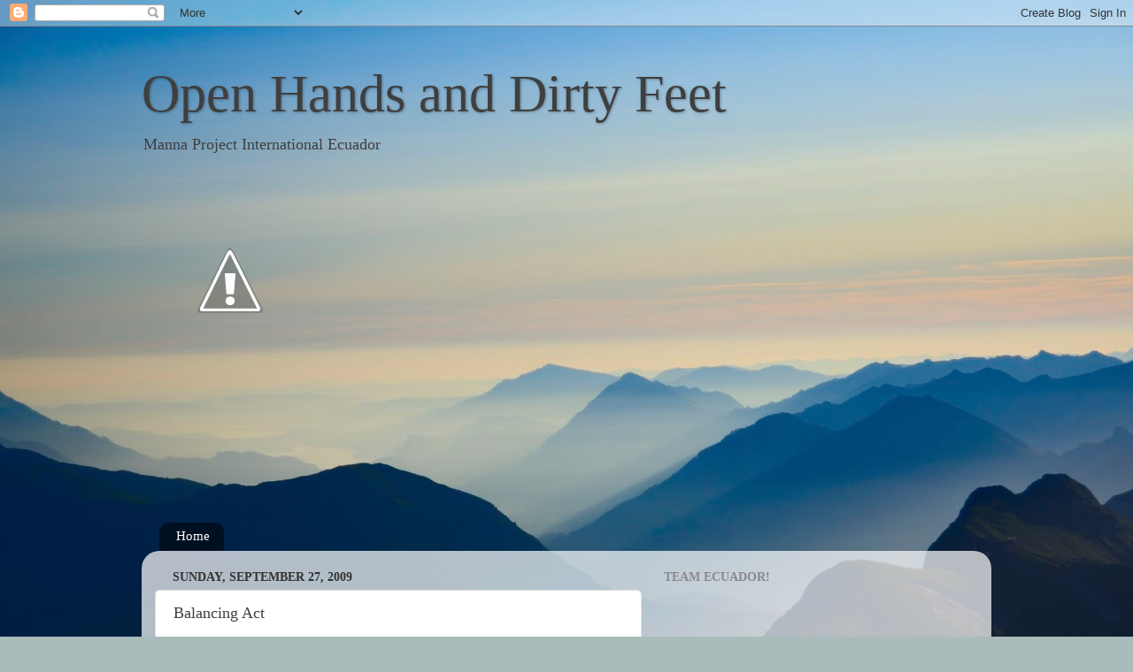

--- FILE ---
content_type: text/html; charset=UTF-8
request_url: http://ecuador.mannaproject.org/2009/09/balancing-act.html
body_size: 17294
content:
<!DOCTYPE html>
<html class='v2' dir='ltr' lang='en'>
<head>
<link href='https://www.blogger.com/static/v1/widgets/335934321-css_bundle_v2.css' rel='stylesheet' type='text/css'/>
<meta content='width=1100' name='viewport'/>
<meta content='text/html; charset=UTF-8' http-equiv='Content-Type'/>
<meta content='blogger' name='generator'/>
<link href='http://ecuador.mannaproject.org/favicon.ico' rel='icon' type='image/x-icon'/>
<link href='http://ecuador.mannaproject.org/2009/09/balancing-act.html' rel='canonical'/>
<link rel="alternate" type="application/atom+xml" title="Open Hands and Dirty Feet - Atom" href="http://ecuador.mannaproject.org/feeds/posts/default" />
<link rel="alternate" type="application/rss+xml" title="Open Hands and Dirty Feet - RSS" href="http://ecuador.mannaproject.org/feeds/posts/default?alt=rss" />
<link rel="service.post" type="application/atom+xml" title="Open Hands and Dirty Feet - Atom" href="https://www.blogger.com/feeds/8271710184086614568/posts/default" />

<link rel="alternate" type="application/atom+xml" title="Open Hands and Dirty Feet - Atom" href="http://ecuador.mannaproject.org/feeds/1960941737398798963/comments/default" />
<!--Can't find substitution for tag [blog.ieCssRetrofitLinks]-->
<link href='https://blogger.googleusercontent.com/img/b/R29vZ2xl/AVvXsEiTa1PflEUmiMqHnDBpbu_OfSHhR1yPZLp5kMwybjdBoYFWLpLhdBlGe8e5hE7SBigIQSp-dnK6tWDMZ50bRftCgFEgcVQfB2HfJmLn0Niyb-ezSebBT12w26oPBjoU9Y0F7PqBQIFzCn4/s400/DSC_0002.JPG' rel='image_src'/>
<meta content='http://ecuador.mannaproject.org/2009/09/balancing-act.html' property='og:url'/>
<meta content='Balancing Act' property='og:title'/>
<meta content='Today&#39;s guest blog comes from Miss Haley Booe (pronounced like boo, not booey).  Haley hails from North Carolina and the hookie-infested Vir...' property='og:description'/>
<meta content='https://blogger.googleusercontent.com/img/b/R29vZ2xl/AVvXsEiTa1PflEUmiMqHnDBpbu_OfSHhR1yPZLp5kMwybjdBoYFWLpLhdBlGe8e5hE7SBigIQSp-dnK6tWDMZ50bRftCgFEgcVQfB2HfJmLn0Niyb-ezSebBT12w26oPBjoU9Y0F7PqBQIFzCn4/w1200-h630-p-k-no-nu/DSC_0002.JPG' property='og:image'/>
<title>Open Hands and Dirty Feet: Balancing Act</title>
<style id='page-skin-1' type='text/css'><!--
/*-----------------------------------------------
Blogger Template Style
Name:     Picture Window
Designer: Blogger
URL:      www.blogger.com
----------------------------------------------- */
/* Content
----------------------------------------------- */
body {
font: normal normal 15px Georgia, Utopia, 'Palatino Linotype', Palatino, serif;
color: #3f3f3f;
background: #a9bcba url(http://themes.googleusercontent.com/image?id=1oeu82iUqJps3FeKBKTo6YByCaGWa2WjDK-Xuw8Oz9vVaPtbZKzSOJjMoCJYo3C4_-ATJ) no-repeat fixed top center /* Credit: zbindere (http://www.istockphoto.com/googleimages.php?id=7454832&platform=blogger) */;
}
html body .region-inner {
min-width: 0;
max-width: 100%;
width: auto;
}
.content-outer {
font-size: 90%;
}
a:link {
text-decoration:none;
color: #347a9e;
}
a:visited {
text-decoration:none;
color: #68aacc;
}
a:hover {
text-decoration:underline;
color: #36cbff;
}
.content-outer {
background: transparent none repeat scroll top left;
-moz-border-radius: 0;
-webkit-border-radius: 0;
-goog-ms-border-radius: 0;
border-radius: 0;
-moz-box-shadow: 0 0 0 rgba(0, 0, 0, .15);
-webkit-box-shadow: 0 0 0 rgba(0, 0, 0, .15);
-goog-ms-box-shadow: 0 0 0 rgba(0, 0, 0, .15);
box-shadow: 0 0 0 rgba(0, 0, 0, .15);
margin: 20px auto;
}
.content-inner {
padding: 0;
}
/* Header
----------------------------------------------- */
.header-outer {
background: transparent none repeat-x scroll top left;
_background-image: none;
color: #3f3f3f;
-moz-border-radius: 0;
-webkit-border-radius: 0;
-goog-ms-border-radius: 0;
border-radius: 0;
}
.Header img, .Header #header-inner {
-moz-border-radius: 0;
-webkit-border-radius: 0;
-goog-ms-border-radius: 0;
border-radius: 0;
}
.header-inner .Header .titlewrapper,
.header-inner .Header .descriptionwrapper {
padding-left: 0;
padding-right: 0;
}
.Header h1 {
font: normal normal 60px Georgia, Utopia, 'Palatino Linotype', Palatino, serif;
text-shadow: 1px 1px 3px rgba(0, 0, 0, 0.3);
}
.Header h1 a {
color: #3f3f3f;
}
.Header .description {
font-size: 130%;
}
/* Tabs
----------------------------------------------- */
.tabs-inner {
margin: .5em 20px 0;
padding: 0;
}
.tabs-inner .section {
margin: 0;
}
.tabs-inner .widget ul {
padding: 0;
background: transparent none repeat scroll bottom;
-moz-border-radius: 0;
-webkit-border-radius: 0;
-goog-ms-border-radius: 0;
border-radius: 0;
}
.tabs-inner .widget li {
border: none;
}
.tabs-inner .widget li a {
display: inline-block;
padding: .5em 1em;
margin-right: .25em;
color: #ffffff;
font: normal normal 15px Georgia, Utopia, 'Palatino Linotype', Palatino, serif;
-moz-border-radius: 10px 10px 0 0;
-webkit-border-top-left-radius: 10px;
-webkit-border-top-right-radius: 10px;
-goog-ms-border-radius: 10px 10px 0 0;
border-radius: 10px 10px 0 0;
background: transparent url(https://resources.blogblog.com/blogblog/data/1kt/transparent/black50.png) repeat scroll top left;
border-right: 1px solid transparent;
}
.tabs-inner .widget li:first-child a {
padding-left: 1.25em;
-moz-border-radius-topleft: 10px;
-moz-border-radius-bottomleft: 0;
-webkit-border-top-left-radius: 10px;
-webkit-border-bottom-left-radius: 0;
-goog-ms-border-top-left-radius: 10px;
-goog-ms-border-bottom-left-radius: 0;
border-top-left-radius: 10px;
border-bottom-left-radius: 0;
}
.tabs-inner .widget li.selected a,
.tabs-inner .widget li a:hover {
position: relative;
z-index: 1;
background: transparent url(https://resources.blogblog.com/blogblog/data/1kt/transparent/white80.png) repeat scroll bottom;
color: #347a9e;
-moz-box-shadow: 0 0 3px rgba(0, 0, 0, .15);
-webkit-box-shadow: 0 0 3px rgba(0, 0, 0, .15);
-goog-ms-box-shadow: 0 0 3px rgba(0, 0, 0, .15);
box-shadow: 0 0 3px rgba(0, 0, 0, .15);
}
/* Headings
----------------------------------------------- */
h2 {
font: normal bold 100% Georgia, Utopia, 'Palatino Linotype', Palatino, serif;
text-transform: uppercase;
color: #8a8a8a;
margin: .5em 0;
}
/* Main
----------------------------------------------- */
.main-outer {
background: transparent url(https://resources.blogblog.com/blogblog/data/1kt/transparent/white80.png) repeat scroll top left;
-moz-border-radius: 20px 20px 0 0;
-webkit-border-top-left-radius: 20px;
-webkit-border-top-right-radius: 20px;
-webkit-border-bottom-left-radius: 0;
-webkit-border-bottom-right-radius: 0;
-goog-ms-border-radius: 20px 20px 0 0;
border-radius: 20px 20px 0 0;
-moz-box-shadow: 0 1px 3px rgba(0, 0, 0, .15);
-webkit-box-shadow: 0 1px 3px rgba(0, 0, 0, .15);
-goog-ms-box-shadow: 0 1px 3px rgba(0, 0, 0, .15);
box-shadow: 0 1px 3px rgba(0, 0, 0, .15);
}
.main-inner {
padding: 15px 20px 20px;
}
.main-inner .column-center-inner {
padding: 0 0;
}
.main-inner .column-left-inner {
padding-left: 0;
}
.main-inner .column-right-inner {
padding-right: 0;
}
/* Posts
----------------------------------------------- */
h3.post-title {
margin: 0;
font: normal normal 18px Georgia, Utopia, 'Palatino Linotype', Palatino, serif;
}
.comments h4 {
margin: 1em 0 0;
font: normal normal 18px Georgia, Utopia, 'Palatino Linotype', Palatino, serif;
}
.date-header span {
color: #333333;
}
.post-outer {
background-color: #ffffff;
border: solid 1px #dddddd;
-moz-border-radius: 5px;
-webkit-border-radius: 5px;
border-radius: 5px;
-goog-ms-border-radius: 5px;
padding: 15px 20px;
margin: 0 -20px 20px;
}
.post-body {
line-height: 1.4;
font-size: 110%;
position: relative;
}
.post-header {
margin: 0 0 1.5em;
color: #9a9a9a;
line-height: 1.6;
}
.post-footer {
margin: .5em 0 0;
color: #9a9a9a;
line-height: 1.6;
}
#blog-pager {
font-size: 140%
}
#comments .comment-author {
padding-top: 1.5em;
border-top: dashed 1px #ccc;
border-top: dashed 1px rgba(128, 128, 128, .5);
background-position: 0 1.5em;
}
#comments .comment-author:first-child {
padding-top: 0;
border-top: none;
}
.avatar-image-container {
margin: .2em 0 0;
}
/* Comments
----------------------------------------------- */
.comments .comments-content .icon.blog-author {
background-repeat: no-repeat;
background-image: url([data-uri]);
}
.comments .comments-content .loadmore a {
border-top: 1px solid #36cbff;
border-bottom: 1px solid #36cbff;
}
.comments .continue {
border-top: 2px solid #36cbff;
}
/* Widgets
----------------------------------------------- */
.widget ul, .widget #ArchiveList ul.flat {
padding: 0;
list-style: none;
}
.widget ul li, .widget #ArchiveList ul.flat li {
border-top: dashed 1px #ccc;
border-top: dashed 1px rgba(128, 128, 128, .5);
}
.widget ul li:first-child, .widget #ArchiveList ul.flat li:first-child {
border-top: none;
}
.widget .post-body ul {
list-style: disc;
}
.widget .post-body ul li {
border: none;
}
/* Footer
----------------------------------------------- */
.footer-outer {
color:#cdcdcd;
background: transparent url(https://resources.blogblog.com/blogblog/data/1kt/transparent/black50.png) repeat scroll top left;
-moz-border-radius: 0 0 20px 20px;
-webkit-border-top-left-radius: 0;
-webkit-border-top-right-radius: 0;
-webkit-border-bottom-left-radius: 20px;
-webkit-border-bottom-right-radius: 20px;
-goog-ms-border-radius: 0 0 20px 20px;
border-radius: 0 0 20px 20px;
-moz-box-shadow: 0 1px 3px rgba(0, 0, 0, .15);
-webkit-box-shadow: 0 1px 3px rgba(0, 0, 0, .15);
-goog-ms-box-shadow: 0 1px 3px rgba(0, 0, 0, .15);
box-shadow: 0 1px 3px rgba(0, 0, 0, .15);
}
.footer-inner {
padding: 10px 20px 20px;
}
.footer-outer a {
color: #9adaee;
}
.footer-outer a:visited {
color: #79beee;
}
.footer-outer a:hover {
color: #36cbff;
}
.footer-outer .widget h2 {
color: #ababab;
}
/* Mobile
----------------------------------------------- */
html body.mobile {
height: auto;
}
html body.mobile {
min-height: 480px;
background-size: 100% auto;
}
.mobile .body-fauxcolumn-outer {
background: transparent none repeat scroll top left;
}
html .mobile .mobile-date-outer, html .mobile .blog-pager {
border-bottom: none;
background: transparent url(https://resources.blogblog.com/blogblog/data/1kt/transparent/white80.png) repeat scroll top left;
margin-bottom: 10px;
}
.mobile .date-outer {
background: transparent url(https://resources.blogblog.com/blogblog/data/1kt/transparent/white80.png) repeat scroll top left;
}
.mobile .header-outer, .mobile .main-outer,
.mobile .post-outer, .mobile .footer-outer {
-moz-border-radius: 0;
-webkit-border-radius: 0;
-goog-ms-border-radius: 0;
border-radius: 0;
}
.mobile .content-outer,
.mobile .main-outer,
.mobile .post-outer {
background: inherit;
border: none;
}
.mobile .content-outer {
font-size: 100%;
}
.mobile-link-button {
background-color: #347a9e;
}
.mobile-link-button a:link, .mobile-link-button a:visited {
color: #ffffff;
}
.mobile-index-contents {
color: #3f3f3f;
}
.mobile .tabs-inner .PageList .widget-content {
background: transparent url(https://resources.blogblog.com/blogblog/data/1kt/transparent/white80.png) repeat scroll bottom;
color: #347a9e;
}
.mobile .tabs-inner .PageList .widget-content .pagelist-arrow {
border-left: 1px solid transparent;
}

--></style>
<style id='template-skin-1' type='text/css'><!--
body {
min-width: 960px;
}
.content-outer, .content-fauxcolumn-outer, .region-inner {
min-width: 960px;
max-width: 960px;
_width: 960px;
}
.main-inner .columns {
padding-left: 0px;
padding-right: 380px;
}
.main-inner .fauxcolumn-center-outer {
left: 0px;
right: 380px;
/* IE6 does not respect left and right together */
_width: expression(this.parentNode.offsetWidth -
parseInt("0px") -
parseInt("380px") + 'px');
}
.main-inner .fauxcolumn-left-outer {
width: 0px;
}
.main-inner .fauxcolumn-right-outer {
width: 380px;
}
.main-inner .column-left-outer {
width: 0px;
right: 100%;
margin-left: -0px;
}
.main-inner .column-right-outer {
width: 380px;
margin-right: -380px;
}
#layout {
min-width: 0;
}
#layout .content-outer {
min-width: 0;
width: 800px;
}
#layout .region-inner {
min-width: 0;
width: auto;
}
body#layout div.add_widget {
padding: 8px;
}
body#layout div.add_widget a {
margin-left: 32px;
}
--></style>
<style>
    body {background-image:url(http\:\/\/themes.googleusercontent.com\/image?id=1oeu82iUqJps3FeKBKTo6YByCaGWa2WjDK-Xuw8Oz9vVaPtbZKzSOJjMoCJYo3C4_-ATJ);}
    
@media (max-width: 200px) { body {background-image:url(http\:\/\/themes.googleusercontent.com\/image?id=1oeu82iUqJps3FeKBKTo6YByCaGWa2WjDK-Xuw8Oz9vVaPtbZKzSOJjMoCJYo3C4_-ATJ&options=w200);}}
@media (max-width: 400px) and (min-width: 201px) { body {background-image:url(http\:\/\/themes.googleusercontent.com\/image?id=1oeu82iUqJps3FeKBKTo6YByCaGWa2WjDK-Xuw8Oz9vVaPtbZKzSOJjMoCJYo3C4_-ATJ&options=w400);}}
@media (max-width: 800px) and (min-width: 401px) { body {background-image:url(http\:\/\/themes.googleusercontent.com\/image?id=1oeu82iUqJps3FeKBKTo6YByCaGWa2WjDK-Xuw8Oz9vVaPtbZKzSOJjMoCJYo3C4_-ATJ&options=w800);}}
@media (max-width: 1200px) and (min-width: 801px) { body {background-image:url(http\:\/\/themes.googleusercontent.com\/image?id=1oeu82iUqJps3FeKBKTo6YByCaGWa2WjDK-Xuw8Oz9vVaPtbZKzSOJjMoCJYo3C4_-ATJ&options=w1200);}}
/* Last tag covers anything over one higher than the previous max-size cap. */
@media (min-width: 1201px) { body {background-image:url(http\:\/\/themes.googleusercontent.com\/image?id=1oeu82iUqJps3FeKBKTo6YByCaGWa2WjDK-Xuw8Oz9vVaPtbZKzSOJjMoCJYo3C4_-ATJ&options=w1600);}}
  </style>
<link href='https://www.blogger.com/dyn-css/authorization.css?targetBlogID=8271710184086614568&amp;zx=3a9cb544-2e82-40a7-9e82-e5450b3adf3a' media='none' onload='if(media!=&#39;all&#39;)media=&#39;all&#39;' rel='stylesheet'/><noscript><link href='https://www.blogger.com/dyn-css/authorization.css?targetBlogID=8271710184086614568&amp;zx=3a9cb544-2e82-40a7-9e82-e5450b3adf3a' rel='stylesheet'/></noscript>
<meta name='google-adsense-platform-account' content='ca-host-pub-1556223355139109'/>
<meta name='google-adsense-platform-domain' content='blogspot.com'/>

</head>
<body class='loading variant-open'>
<div class='navbar section' id='navbar' name='Navbar'><div class='widget Navbar' data-version='1' id='Navbar1'><script type="text/javascript">
    function setAttributeOnload(object, attribute, val) {
      if(window.addEventListener) {
        window.addEventListener('load',
          function(){ object[attribute] = val; }, false);
      } else {
        window.attachEvent('onload', function(){ object[attribute] = val; });
      }
    }
  </script>
<div id="navbar-iframe-container"></div>
<script type="text/javascript" src="https://apis.google.com/js/platform.js"></script>
<script type="text/javascript">
      gapi.load("gapi.iframes:gapi.iframes.style.bubble", function() {
        if (gapi.iframes && gapi.iframes.getContext) {
          gapi.iframes.getContext().openChild({
              url: 'https://www.blogger.com/navbar/8271710184086614568?po\x3d1960941737398798963\x26origin\x3dhttp://ecuador.mannaproject.org',
              where: document.getElementById("navbar-iframe-container"),
              id: "navbar-iframe"
          });
        }
      });
    </script><script type="text/javascript">
(function() {
var script = document.createElement('script');
script.type = 'text/javascript';
script.src = '//pagead2.googlesyndication.com/pagead/js/google_top_exp.js';
var head = document.getElementsByTagName('head')[0];
if (head) {
head.appendChild(script);
}})();
</script>
</div></div>
<div class='body-fauxcolumns'>
<div class='fauxcolumn-outer body-fauxcolumn-outer'>
<div class='cap-top'>
<div class='cap-left'></div>
<div class='cap-right'></div>
</div>
<div class='fauxborder-left'>
<div class='fauxborder-right'></div>
<div class='fauxcolumn-inner'>
</div>
</div>
<div class='cap-bottom'>
<div class='cap-left'></div>
<div class='cap-right'></div>
</div>
</div>
</div>
<div class='content'>
<div class='content-fauxcolumns'>
<div class='fauxcolumn-outer content-fauxcolumn-outer'>
<div class='cap-top'>
<div class='cap-left'></div>
<div class='cap-right'></div>
</div>
<div class='fauxborder-left'>
<div class='fauxborder-right'></div>
<div class='fauxcolumn-inner'>
</div>
</div>
<div class='cap-bottom'>
<div class='cap-left'></div>
<div class='cap-right'></div>
</div>
</div>
</div>
<div class='content-outer'>
<div class='content-cap-top cap-top'>
<div class='cap-left'></div>
<div class='cap-right'></div>
</div>
<div class='fauxborder-left content-fauxborder-left'>
<div class='fauxborder-right content-fauxborder-right'></div>
<div class='content-inner'>
<header>
<div class='header-outer'>
<div class='header-cap-top cap-top'>
<div class='cap-left'></div>
<div class='cap-right'></div>
</div>
<div class='fauxborder-left header-fauxborder-left'>
<div class='fauxborder-right header-fauxborder-right'></div>
<div class='region-inner header-inner'>
<div class='header section' id='header' name='Header'><div class='widget Header' data-version='1' id='Header1'>
<div id='header-inner' style='background-image: url("http://4.bp.blogspot.com/-KnCNZF6NEvE/UbI8cwwIzrI/AAAAAAAAA8o/ycQz3msoFzs/s1600/quilotoa_001.jpg"); background-position: left; width: 800px; min-height: 534px; _height: 534px; background-repeat: no-repeat; '>
<div class='titlewrapper' style='background: transparent'>
<h1 class='title' style='background: transparent; border-width: 0px'>
<a href='http://ecuador.mannaproject.org/'>
Open Hands and Dirty Feet
</a>
</h1>
</div>
<div class='descriptionwrapper'>
<p class='description'><span>Manna Project International
Ecuador</span></p>
</div>
</div>
</div></div>
</div>
</div>
<div class='header-cap-bottom cap-bottom'>
<div class='cap-left'></div>
<div class='cap-right'></div>
</div>
</div>
</header>
<div class='tabs-outer'>
<div class='tabs-cap-top cap-top'>
<div class='cap-left'></div>
<div class='cap-right'></div>
</div>
<div class='fauxborder-left tabs-fauxborder-left'>
<div class='fauxborder-right tabs-fauxborder-right'></div>
<div class='region-inner tabs-inner'>
<div class='tabs section' id='crosscol' name='Cross-Column'><div class='widget PageList' data-version='1' id='PageList1'>
<div class='widget-content'>
<ul>
<li>
<a href='http://ecuador.mannaproject.org/'>Home</a>
</li>
</ul>
<div class='clear'></div>
</div>
</div></div>
<div class='tabs no-items section' id='crosscol-overflow' name='Cross-Column 2'></div>
</div>
</div>
<div class='tabs-cap-bottom cap-bottom'>
<div class='cap-left'></div>
<div class='cap-right'></div>
</div>
</div>
<div class='main-outer'>
<div class='main-cap-top cap-top'>
<div class='cap-left'></div>
<div class='cap-right'></div>
</div>
<div class='fauxborder-left main-fauxborder-left'>
<div class='fauxborder-right main-fauxborder-right'></div>
<div class='region-inner main-inner'>
<div class='columns fauxcolumns'>
<div class='fauxcolumn-outer fauxcolumn-center-outer'>
<div class='cap-top'>
<div class='cap-left'></div>
<div class='cap-right'></div>
</div>
<div class='fauxborder-left'>
<div class='fauxborder-right'></div>
<div class='fauxcolumn-inner'>
</div>
</div>
<div class='cap-bottom'>
<div class='cap-left'></div>
<div class='cap-right'></div>
</div>
</div>
<div class='fauxcolumn-outer fauxcolumn-left-outer'>
<div class='cap-top'>
<div class='cap-left'></div>
<div class='cap-right'></div>
</div>
<div class='fauxborder-left'>
<div class='fauxborder-right'></div>
<div class='fauxcolumn-inner'>
</div>
</div>
<div class='cap-bottom'>
<div class='cap-left'></div>
<div class='cap-right'></div>
</div>
</div>
<div class='fauxcolumn-outer fauxcolumn-right-outer'>
<div class='cap-top'>
<div class='cap-left'></div>
<div class='cap-right'></div>
</div>
<div class='fauxborder-left'>
<div class='fauxborder-right'></div>
<div class='fauxcolumn-inner'>
</div>
</div>
<div class='cap-bottom'>
<div class='cap-left'></div>
<div class='cap-right'></div>
</div>
</div>
<!-- corrects IE6 width calculation -->
<div class='columns-inner'>
<div class='column-center-outer'>
<div class='column-center-inner'>
<div class='main section' id='main' name='Main'><div class='widget Blog' data-version='1' id='Blog1'>
<div class='blog-posts hfeed'>

          <div class="date-outer">
        
<h2 class='date-header'><span>Sunday, September 27, 2009</span></h2>

          <div class="date-posts">
        
<div class='post-outer'>
<div class='post hentry uncustomized-post-template' itemprop='blogPost' itemscope='itemscope' itemtype='http://schema.org/BlogPosting'>
<meta content='https://blogger.googleusercontent.com/img/b/R29vZ2xl/AVvXsEiTa1PflEUmiMqHnDBpbu_OfSHhR1yPZLp5kMwybjdBoYFWLpLhdBlGe8e5hE7SBigIQSp-dnK6tWDMZ50bRftCgFEgcVQfB2HfJmLn0Niyb-ezSebBT12w26oPBjoU9Y0F7PqBQIFzCn4/s400/DSC_0002.JPG' itemprop='image_url'/>
<meta content='8271710184086614568' itemprop='blogId'/>
<meta content='1960941737398798963' itemprop='postId'/>
<a name='1960941737398798963'></a>
<h3 class='post-title entry-title' itemprop='name'>
Balancing Act
</h3>
<div class='post-header'>
<div class='post-header-line-1'></div>
</div>
<div class='post-body entry-content' id='post-body-1960941737398798963' itemprop='description articleBody'>
<span class="Apple-style-span"   style="font-family:'Times New Roman';font-size:100%;"><p style="margin: 0px;"><span class="Apple-style-span" style=";font-family:georgia;" ><span class="Apple-style-span" style="font-style: italic;">Today's guest blog comes from Miss Haley Booe (pronounced like boo, not booey).  Haley hails from North Carolina and the hookie-infested Virginia Tech University.  She's well known around here for being a Tai Chi enthusiast, enjoying toast, introducing us to Step Up (1 and 2), and having a huge supportive heart.  For example if you check out the group Women's Exercise picture below you can catch a glimpse of one of her motivational signs that reads 'believe in yourself, you can do it!' </span></span></p><p style="margin: 0px;"><span class="Apple-style-span" style=";font-family:georgia;" ><br /></span></p><p style="margin: 0px;"><span style=""><span><span class="Apple-style-span"><span class="Apple-style-span"  style="font-family:georgia;">"Life in the Manna House, as you might have already guessed, is a bit like a circus.</span></span></span></span><span style=""><span><span class="Apple-style-span"><span class="Apple-style-span"  style="font-family:georgia;"> </span></span></span></span><span style=""><span><span class="Apple-style-span"><span class="Apple-style-span"  style="font-family:georgia;"> It may be due to the fact that once a week there is food in someone&#8217;s hair by the end of dinner, but recently, I&#8217;m convinced it&#8217;s because many of us have been perfecting a balancing act in regard to programs.</span></span></span></span></p><p style="margin: 0px;"><span class="Apple-style-span"><span class="Apple-style-span"  style="font-family:georgia;"><br /></span></span></p><p style="margin: 0px;"><span style=""><span><span class="Apple-style-span"><span class="Apple-style-span"  style="font-family:georgia;">My time in </span></span></span></span><span style=""><span><span class="Apple-style-span"><span class="Apple-style-span"  style="font-family:georgia;">Ecuador</span></span></span></span><span style=""><span><span class="Apple-style-span"><span class="Apple-style-span"  style="font-family:georgia;"> thus far has been concentrated on the Women&#8217;s Exercise program.</span></span></span></span><span style=""><span><span class="Apple-style-span"><span class="Apple-style-span"  style="font-family:georgia;"> </span></span></span></span><span style=""><span><span class="Apple-style-span"><span class="Apple-style-span"  style="font-family:georgia;"> Recently, we moved locations to the third floor of the library.</span></span></span></span><span style=""><span><span class="Apple-style-span"><span class="Apple-style-span"  style="font-family:georgia;"> </span></span></span></span><span style=""><span><span class="Apple-style-span"><span class="Apple-style-span"  style="font-family:georgia;"> This was an exciting move for us, because now we have our own space and a chance to further network within the library community.</span></span></span></span><span style=""><span><span class="Apple-style-span"><span class="Apple-style-span"  style="font-family:georgia;"> </span></span></span></span><span style=""><span><span class="Apple-style-span"><span class="Apple-style-span"  style="font-family:georgia;"> On the other hand, we&#8217;ve also been having a difficult time with attendance, and trying to figure out how to boost our numbers.</span></span></span></span><span style=""><span><span class="Apple-style-span"><span class="Apple-style-span"  style="font-family:georgia;"> </span></span></span></span><span style=""><span><span class="Apple-style-span"><span class="Apple-style-span"  style="font-family:georgia;"> One culprit could be the Ecuadorian fear that all foreigners have swine flu.</span></span></span></span><span style=""><span><span class="Apple-style-span"><span class="Apple-style-span"  style="font-family:georgia;"> </span></span></span></span><span style=""><span><span class="Apple-style-span"><span class="Apple-style-span"  style="font-family:georgia;"> And since my pale (almost translucent at this point) skin and light hair scream &#8220;Gringa,&#8221; people might be running in the opposite direction for that reason.</span></span></span></span><span style=""><span><span class="Apple-style-span"><span class="Apple-style-span"  style="font-family:georgia;"> </span></span></span></span><span style=""><span><span class="Apple-style-span"><span class="Apple-style-span"  style="font-family:georgia;"> </span></span><span style=""><span><span class="Apple-style-span"><span class="Apple-style-span"  style="font-family:georgia;">As plausible as that theory sounds, I think it&#8217;s more likely caused by the fact that the past two months have been a transition period, both in the Manna House and in our Ecuadorian communities.</span></span></span></span><span style=""><span><span class="Apple-style-span"><span class="Apple-style-span"  style="font-family:georgia;"> </span></span></span></span><span style=""><span><span class="Apple-style-span"><span class="Apple-style-span"  style="font-family:georgia;"> Many people spend August and early September soaking up the last days of summer by taking family vacations and are busy doing what us Spanglish-speaking gringos call matriculando-ing (Spanglish for &#8220;matricular&#8221; or registering for school).</span></span></span></span><span style=""><span><span class="Apple-style-span"><span class="Apple-style-span"  style="font-family:georgia;"> </span></span></span></span><span style=""><span><span class="Apple-style-span"><span class="Apple-style-span"  style="font-family:georgia;"> Now that school is back in session, and that we&#8217;ve made phone calls to over 70 women who have previously attended exercise classes, attendance is slowly picking up.</span></span></span></span><span style=""><span><span class="Apple-style-span"><span class="Apple-style-span"  style="font-family:georgia;"> </span></span></span></span><span style=""><span><span class="Apple-style-span"><span class="Apple-style-span"  style="font-family:georgia;"> The women who attend class regularly are great, and I am excited and ready to see this program grow this year.</span></span></span></span></span></span></p><p style="margin: 0px;"><span class="Apple-style-span"><span class="Apple-style-span"  style="font-family:georgia;"><br /></span></span></p><p style="margin: 0px;"><span style=""><span><span class="Apple-style-span"><span class="Apple-style-span"  style="font-family:georgia;">Aside from learning how to do guided meditation in Spanish for yoga class (apparently a class favorite&#8230; who knew?) I&#8217;ve recently been helping with lesson planning for English.</span></span></span></span><span style=""><span><span class="Apple-style-span"><span class="Apple-style-span"  style="font-family:georgia;"> </span></span></span></span><span style=""><span><span class="Apple-style-span"><span class="Apple-style-span"  style="font-family:georgia;"> I am helping Chet teach Adult English on Wednesdays and am starting to help Sarah with Children&#8217;s English on Mondays.</span></span></span></span><span style=""><span><span class="Apple-style-span"><span class="Apple-style-span"  style="font-family:georgia;"> </span></span></span></span><span style=""><span><span class="Apple-style-span"><span class="Apple-style-span"  style="font-family:georgia;"> The nutrition program for Aliñambi also requires some time, as several of us spent mornings going to the school to take growth measurements on each of the students.</span></span></span></span><span style=""><span><span class="Apple-style-span"><span class="Apple-style-span"  style="font-family:georgia;"> </span></span></span></span><span style=""><span><span class="Apple-style-span"><span class="Apple-style-span"  style="font-family:georgia;"> It&#8217;s very exciting to be a part of these different programs, and it&#8217;s looking to be a promising year.</span></span></span></span></p><p style="margin: 0px;"><span class="Apple-style-span"><span class="Apple-style-span"  style="font-family:georgia;"><br /></span></span></p></span><span style=";font-size:100%;" ><span><span class="Apple-style-span">Understandably, it takes a bit of juggling and a lot of planning to prepare for and teach many different classes - hence why I often feel like I&#8217;m a part of the circus. But then again, it could be that I&#8217;m woken up most mornings by the cow (whose grunts more closely resemble those of a dinosaur) that likes to graze outside of our window.</span></span></span><span style=";font-size:100%;" ><span><span class="Apple-style-span"> </span></span></span><span style=";font-size:100%;" ><span><span class="Apple-style-span"> Although the chaos of the Manna house and the flexibility required to run programs sometimes resembles a Barnum and Bailey&#8217;s three ring stage, Ecuador is becoming my home an</span></span></span><span style=";font-size:100%;" ><span><span class="Apple-style-span">d I&#8217;m thrilled to be a part of a these communities</span></span></span><span style=";font-size:100%;" ><span><span class="Apple-style-span">.<br /></span></span></span><div style="text-align: center;"><span class="Apple-style-span"  style="font-size:100%;"><span class="Apple-style-span"><span class="Apple-style-span"><a href="https://blogger.googleusercontent.com/img/b/R29vZ2xl/AVvXsEiTa1PflEUmiMqHnDBpbu_OfSHhR1yPZLp5kMwybjdBoYFWLpLhdBlGe8e5hE7SBigIQSp-dnK6tWDMZ50bRftCgFEgcVQfB2HfJmLn0Niyb-ezSebBT12w26oPBjoU9Y0F7PqBQIFzCn4/s1600-h/DSC_0002.JPG" onblur="try {parent.deselectBloggerImageGracefully();} catch(e) {}"><img alt="" border="0" id="BLOGGER_PHOTO_ID_5386583236777536226" src="https://blogger.googleusercontent.com/img/b/R29vZ2xl/AVvXsEiTa1PflEUmiMqHnDBpbu_OfSHhR1yPZLp5kMwybjdBoYFWLpLhdBlGe8e5hE7SBigIQSp-dnK6tWDMZ50bRftCgFEgcVQfB2HfJmLn0Niyb-ezSebBT12w26oPBjoU9Y0F7PqBQIFzCn4/s400/DSC_0002.JPG" style="cursor: pointer; width: 266px; height: 400px;" /></a></span></span><a href="https://blogger.googleusercontent.com/img/b/R29vZ2xl/AVvXsEjEu5-yG3FCoRT9jypJczbeyBhZmjRyNIrmbTjPTg9MgtM2UllL_6hqar4tKU7TTGyqV6Bu95rPfm7ifSRCYHtdLxQoeATSR9v38lcw9zRAMIu1JUS2DPRGVIHq_v-sJME0XM2tPB9-10o/s1600-h/DSC_1003.JPG" onblur="try {parent.deselectBloggerImageGracefully();} catch(e) {}"></a></span></div><div style="text-align: center;"><span class="Apple-style-span"  style="font-size:100%;"><span class="Apple-style-span" style="font-style: italic;">Haley strengthening her core with a smile</span></span></div><div style="text-align: center;"><span class="Apple-style-span" style="font-style: italic;font-size:100%;" ><br /></span></div><div><div style="text-align: center;"><span class="Apple-style-span"  style="font-size:100%;"><a href="https://blogger.googleusercontent.com/img/b/R29vZ2xl/AVvXsEjEu5-yG3FCoRT9jypJczbeyBhZmjRyNIrmbTjPTg9MgtM2UllL_6hqar4tKU7TTGyqV6Bu95rPfm7ifSRCYHtdLxQoeATSR9v38lcw9zRAMIu1JUS2DPRGVIHq_v-sJME0XM2tPB9-10o/s1600-h/DSC_1003.JPG" onblur="try {parent.deselectBloggerImageGracefully();} catch(e) {}"><img alt="" border="0" id="BLOGGER_PHOTO_ID_5386583265626699074" src="https://blogger.googleusercontent.com/img/b/R29vZ2xl/AVvXsEjEu5-yG3FCoRT9jypJczbeyBhZmjRyNIrmbTjPTg9MgtM2UllL_6hqar4tKU7TTGyqV6Bu95rPfm7ifSRCYHtdLxQoeATSR9v38lcw9zRAMIu1JUS2DPRGVIHq_v-sJME0XM2tPB9-10o/s400/DSC_1003.JPG" style="cursor: pointer; width: 400px; height: 266px;" /></a></span><span style="font-size:100%;"><br /></span></div><div style="text-align: center;"><span class="Apple-style-span"  style="font-size:100%;"><span class="Apple-style-span" style="font-style: italic;">Sonia, me and one of the other women doing yoga</span></span></div><div style="text-align: center;"><span class="Apple-style-span"  style="font-size:100%;"><br /></span></div><div style="text-align: center;"><span class="Apple-style-span"  style="font-size:100%;"><span class="Apple-style-span"><span class="Apple-style-span"><a href="https://blogger.googleusercontent.com/img/b/R29vZ2xl/AVvXsEgcShTa5tMTJeS4kwUfWlfHxFEFndNva_bXRW7CFrxGRRp3C8HrDhbCPYssLDmfVRw3Pub3DouW6wn48E3GoyH0mry9bg2SEaa-7aAeLMZkgujm2gP6vajdBY8sIGIJRmB_d1mEgR4a1Iw/s1600-h/DSC_0995.JPG" onblur="try {parent.deselectBloggerImageGracefully();} catch(e) {}"><img alt="" border="0" id="BLOGGER_PHOTO_ID_5386583246848594866" src="https://blogger.googleusercontent.com/img/b/R29vZ2xl/AVvXsEgcShTa5tMTJeS4kwUfWlfHxFEFndNva_bXRW7CFrxGRRp3C8HrDhbCPYssLDmfVRw3Pub3DouW6wn48E3GoyH0mry9bg2SEaa-7aAeLMZkgujm2gP6vajdBY8sIGIJRmB_d1mEgR4a1Iw/s400/DSC_0995.JPG" style="cursor: pointer; width: 400px; height: 266px;" /></a></span></span><br /></span></div><div style="text-align: center;"><span class="Apple-style-span"  style="font-size:100%;"><span class="Apple-style-span" style="font-style: italic;">Haley leading us into Meditation</span></span></div><div style="text-align: center;"><span class="Apple-style-span"  style="font-size:100%;"><br /></span></div><div style="text-align: center;"><span class="Apple-style-span"  style="font-size:100%;"><a href="https://blogger.googleusercontent.com/img/b/R29vZ2xl/AVvXsEgi-WzoJMs8NqeYiMDT04_Hl_0fr4syucZfAahwqa4rfNSVIpu5zyTb1tuZvtIU8InteGArKHBzPoLjkDA9OTLP2RjVul77jpMP7cxBcjB9ctEbTZOPFrLKMErO30vFHyPvRtjAJasHNLk/s1600-h/DSC_0012.JPG" onblur="try {parent.deselectBloggerImageGracefully();} catch(e) {}"><img alt="" border="0" id="BLOGGER_PHOTO_ID_5386583257665816370" src="https://blogger.googleusercontent.com/img/b/R29vZ2xl/AVvXsEgi-WzoJMs8NqeYiMDT04_Hl_0fr4syucZfAahwqa4rfNSVIpu5zyTb1tuZvtIU8InteGArKHBzPoLjkDA9OTLP2RjVul77jpMP7cxBcjB9ctEbTZOPFrLKMErO30vFHyPvRtjAJasHNLk/s400/DSC_0012.JPG" style="cursor: pointer; width: 400px; height: 266px;" /></a></span><span style="font-size:100%;"><a href="https://blogger.googleusercontent.com/img/b/R29vZ2xl/AVvXsEgi-WzoJMs8NqeYiMDT04_Hl_0fr4syucZfAahwqa4rfNSVIpu5zyTb1tuZvtIU8InteGArKHBzPoLjkDA9OTLP2RjVul77jpMP7cxBcjB9ctEbTZOPFrLKMErO30vFHyPvRtjAJasHNLk/s1600-h/DSC_0012.JPG" onblur="try {parent.deselectBloggerImageGracefully();} catch(e) {}"><br /></a></span></div><div style="text-align: center;"><span class="Apple-style-span"  style="font-size:100%;"><span class="Apple-style-span" style="font-style: italic;">Group picture after last Thursday's Yoga class</span></span></div><div style="text-align: left;"><span class="Apple-style-span"  style="font-size:100%;"><br /></span></div><span class="Apple-style-span"  style="font-size:100%;"> &#161;Hasta pronto!</span></div><div><span class="Apple-style-span"  style="font-size:100%;">- Haley "<br /></span><span style="font-size:100%;"><br /></span></div>
<div style='clear: both;'></div>
</div>
<div class='post-footer'>
<div class='post-footer-line post-footer-line-1'>
<span class='post-author vcard'>
Posted by
<span class='fn' itemprop='author' itemscope='itemscope' itemtype='http://schema.org/Person'>
<meta content='https://www.blogger.com/profile/02197009724577599748' itemprop='url'/>
<a class='g-profile' href='https://www.blogger.com/profile/02197009724577599748' rel='author' title='author profile'>
<span itemprop='name'>Jackie</span>
</a>
</span>
</span>
<span class='post-timestamp'>
at
<meta content='http://ecuador.mannaproject.org/2009/09/balancing-act.html' itemprop='url'/>
<a class='timestamp-link' href='http://ecuador.mannaproject.org/2009/09/balancing-act.html' rel='bookmark' title='permanent link'><abbr class='published' itemprop='datePublished' title='2009-09-27T20:02:00-05:00'>8:02&#8239;PM</abbr></a>
</span>
<span class='post-comment-link'>
</span>
<span class='post-icons'>
<span class='item-action'>
<a href='https://www.blogger.com/email-post/8271710184086614568/1960941737398798963' title='Email Post'>
<img alt='' class='icon-action' height='13' src='https://resources.blogblog.com/img/icon18_email.gif' width='18'/>
</a>
</span>
<span class='item-control blog-admin pid-2085460396'>
<a href='https://www.blogger.com/post-edit.g?blogID=8271710184086614568&postID=1960941737398798963&from=pencil' title='Edit Post'>
<img alt='' class='icon-action' height='18' src='https://resources.blogblog.com/img/icon18_edit_allbkg.gif' width='18'/>
</a>
</span>
</span>
<div class='post-share-buttons goog-inline-block'>
<a class='goog-inline-block share-button sb-email' href='https://www.blogger.com/share-post.g?blogID=8271710184086614568&postID=1960941737398798963&target=email' target='_blank' title='Email This'><span class='share-button-link-text'>Email This</span></a><a class='goog-inline-block share-button sb-blog' href='https://www.blogger.com/share-post.g?blogID=8271710184086614568&postID=1960941737398798963&target=blog' onclick='window.open(this.href, "_blank", "height=270,width=475"); return false;' target='_blank' title='BlogThis!'><span class='share-button-link-text'>BlogThis!</span></a><a class='goog-inline-block share-button sb-twitter' href='https://www.blogger.com/share-post.g?blogID=8271710184086614568&postID=1960941737398798963&target=twitter' target='_blank' title='Share to X'><span class='share-button-link-text'>Share to X</span></a><a class='goog-inline-block share-button sb-facebook' href='https://www.blogger.com/share-post.g?blogID=8271710184086614568&postID=1960941737398798963&target=facebook' onclick='window.open(this.href, "_blank", "height=430,width=640"); return false;' target='_blank' title='Share to Facebook'><span class='share-button-link-text'>Share to Facebook</span></a><a class='goog-inline-block share-button sb-pinterest' href='https://www.blogger.com/share-post.g?blogID=8271710184086614568&postID=1960941737398798963&target=pinterest' target='_blank' title='Share to Pinterest'><span class='share-button-link-text'>Share to Pinterest</span></a>
</div>
</div>
<div class='post-footer-line post-footer-line-2'>
<span class='post-labels'>
Labels:
<a href='http://ecuador.mannaproject.org/search/label/programs' rel='tag'>programs</a>,
<a href='http://ecuador.mannaproject.org/search/label/Veteran%20PDs' rel='tag'>Veteran PDs</a>,
<a href='http://ecuador.mannaproject.org/search/label/women%27s%20exercise' rel='tag'>women&#39;s exercise</a>
</span>
</div>
<div class='post-footer-line post-footer-line-3'>
<span class='post-location'>
</span>
</div>
</div>
</div>
<div class='comments' id='comments'>
<a name='comments'></a>
<h4>3 comments:</h4>
<div id='Blog1_comments-block-wrapper'>
<dl class='avatar-comment-indent' id='comments-block'>
<dt class='comment-author ' id='c8420086395067837801'>
<a name='c8420086395067837801'></a>
<div class="avatar-image-container avatar-stock"><span dir="ltr"><img src="//resources.blogblog.com/img/blank.gif" width="35" height="35" alt="" title="Shane Patel">

</span></div>
Shane Patel
said...
</dt>
<dd class='comment-body' id='Blog1_cmt-8420086395067837801'>
<p>
DIDI I hope you get this comment...
</p>
</dd>
<dd class='comment-footer'>
<span class='comment-timestamp'>
<a href='http://ecuador.mannaproject.org/2009/09/balancing-act.html?showComment=1254177272047#c8420086395067837801' title='comment permalink'>
September 28, 2009 at 5:34&#8239;PM
</a>
<span class='item-control blog-admin pid-1156230663'>
<a class='comment-delete' href='https://www.blogger.com/comment/delete/8271710184086614568/8420086395067837801' title='Delete Comment'>
<img src='https://resources.blogblog.com/img/icon_delete13.gif'/>
</a>
</span>
</span>
</dd>
<dt class='comment-author ' id='c598760687504828659'>
<a name='c598760687504828659'></a>
<div class="avatar-image-container avatar-stock"><span dir="ltr"><img src="//resources.blogblog.com/img/blank.gif" width="35" height="35" alt="" title="Anonymous">

</span></div>
Anonymous
said...
</dt>
<dd class='comment-body' id='Blog1_cmt-598760687504828659'>
<p>
You girls are doing a fabulous job keep all of us informed on what&#39;s going on there. I love reading everyday and enjoy seeing the pictures. I just need to keep a spanish-english dictionary next to the computer sometimes. I&#39;m sure ya&#39;ll are all thinking in spanish. love to all, Ma ma Duck
</p>
</dd>
<dd class='comment-footer'>
<span class='comment-timestamp'>
<a href='http://ecuador.mannaproject.org/2009/09/balancing-act.html?showComment=1254234705198#c598760687504828659' title='comment permalink'>
September 29, 2009 at 9:31&#8239;AM
</a>
<span class='item-control blog-admin pid-1156230663'>
<a class='comment-delete' href='https://www.blogger.com/comment/delete/8271710184086614568/598760687504828659' title='Delete Comment'>
<img src='https://resources.blogblog.com/img/icon_delete13.gif'/>
</a>
</span>
</span>
</dd>
<dt class='comment-author ' id='c3831722550484662251'>
<a name='c3831722550484662251'></a>
<div class="avatar-image-container vcard"><span dir="ltr"><a href="https://www.blogger.com/profile/08433405473216234218" target="" rel="nofollow" onclick="" class="avatar-hovercard" id="av-3831722550484662251-08433405473216234218"><img src="https://resources.blogblog.com/img/blank.gif" width="35" height="35" class="delayLoad" style="display: none;" longdesc="//blogger.googleusercontent.com/img/b/R29vZ2xl/AVvXsEgC2g1Qn2upumte50tpPImgBgzcoXD92ckqWxYpfYSSoLE2aFBmYeZVhuDlw24zerkPh0nnBCIbCD4mLdhxTahFyvszIqbZXSkShUCYQhmxEGM5KZApNCveavhuNdG29zY/s45-c/n5401775_31660419_84.jpg" alt="" title="Serena">

<noscript><img src="//blogger.googleusercontent.com/img/b/R29vZ2xl/AVvXsEgC2g1Qn2upumte50tpPImgBgzcoXD92ckqWxYpfYSSoLE2aFBmYeZVhuDlw24zerkPh0nnBCIbCD4mLdhxTahFyvszIqbZXSkShUCYQhmxEGM5KZApNCveavhuNdG29zY/s45-c/n5401775_31660419_84.jpg" width="35" height="35" class="photo" alt=""></noscript></a></span></div>
<a href='https://www.blogger.com/profile/08433405473216234218' rel='nofollow'>Serena</a>
said...
</dt>
<dd class='comment-body' id='Blog1_cmt-3831722550484662251'>
<p>
It&#39;s great to see this program continuing and finally being moved to the library space upstairs! I&#39;m really proud of you girls, keep doing what you&#39;re doing :) thanks for the updates, keep them coming!
</p>
</dd>
<dd class='comment-footer'>
<span class='comment-timestamp'>
<a href='http://ecuador.mannaproject.org/2009/09/balancing-act.html?showComment=1254427278159#c3831722550484662251' title='comment permalink'>
October 1, 2009 at 3:01&#8239;PM
</a>
<span class='item-control blog-admin pid-2122730221'>
<a class='comment-delete' href='https://www.blogger.com/comment/delete/8271710184086614568/3831722550484662251' title='Delete Comment'>
<img src='https://resources.blogblog.com/img/icon_delete13.gif'/>
</a>
</span>
</span>
</dd>
</dl>
</div>
<p class='comment-footer'>
<a href='https://www.blogger.com/comment/fullpage/post/8271710184086614568/1960941737398798963' onclick=''>Post a Comment</a>
</p>
</div>
</div>

        </div></div>
      
</div>
<div class='blog-pager' id='blog-pager'>
<span id='blog-pager-newer-link'>
<a class='blog-pager-newer-link' href='http://ecuador.mannaproject.org/2009/09/welcome-to-jungle.html' id='Blog1_blog-pager-newer-link' title='Newer Post'>Newer Post</a>
</span>
<span id='blog-pager-older-link'>
<a class='blog-pager-older-link' href='http://ecuador.mannaproject.org/2009/09/vamos-la-selva.html' id='Blog1_blog-pager-older-link' title='Older Post'>Older Post</a>
</span>
<a class='home-link' href='http://ecuador.mannaproject.org/'>Home</a>
</div>
<div class='clear'></div>
<div class='post-feeds'>
<div class='feed-links'>
Subscribe to:
<a class='feed-link' href='http://ecuador.mannaproject.org/feeds/1960941737398798963/comments/default' target='_blank' type='application/atom+xml'>Post Comments (Atom)</a>
</div>
</div>
</div></div>
</div>
</div>
<div class='column-left-outer'>
<div class='column-left-inner'>
<aside>
</aside>
</div>
</div>
<div class='column-right-outer'>
<div class='column-right-inner'>
<aside>
<div class='sidebar section' id='sidebar-right-1'><div class='widget Image' data-version='1' id='Image1'>
<h2>Team Ecuador!</h2>
<div class='widget-content'>
<a href='http://www.mannaproject.org/ecuador-team'>
<img alt='Team Ecuador!' height='223' id='Image1_img' src='http://2.bp.blogspot.com/-BjWZH7Jr70c/VBNYKPusDMI/AAAAAAAAAF0/Jr2ZQemMFIU/s335/IMG_1524.JPG' width='335'/>
</a>
<br/>
<span class='caption'>2014-15 Program Directors - Front Row: Catherine Althaus, Jessa Armstrong, Amelia Hulbert, Carley Clement. Back Row: Fred Schick (Country Coordinator), Evan Quinnell, Sydney McKenney. Not Pictured: Virginia Green, Katherine McCaw.   Joining in January: Annie Anton, Kat Saltatelli</span>
</div>
<div class='clear'></div>
</div><div class='widget Image' data-version='1' id='Image2'>
<div class='widget-content'>
<a href='http://community.mannaproject.org/Ecuador-donation'>
<img alt='' height='54' id='Image2_img' src='http://36907.bbnc.bbcust.com/view.image?Id=656' width='217'/>
</a>
<br/>
</div>
<div class='clear'></div>
</div></div>
<table border='0' cellpadding='0' cellspacing='0' class='section-columns columns-2'>
<tbody>
<tr>
<td class='first columns-cell'>
<div class='sidebar section' id='sidebar-right-2-1'><div class='widget Text' data-version='1' id='Text1'>
<h2 class='title'>Wish List</h2>
<div class='widget-content'>
<!--StartFragment-->  <p class="MsoNormal" style="font-family: Georgia, serif; font-size: 100%; font-style: normal; font-variant: normal; font-weight: normal; line-height: normal;"><!--StartFragment-->  </p><p><span style="color:#000066;"><b>Library:</b><br /></span></p><p   style="font-size:16px;color:#222222;"><span style="color:#000066;">Children's books (in Spanish or bilingual)</span></p><p><span style="color:#000066;">Educational computer games</span></p><p><span style="color:#000066;">Beanbags or floor cushions for reading corner</span></p><p   style="font-size:16px;color:#222222;"><span style="color:#000066;">Printer and/or copier</span></p><p   style="font-size:16px;color:#222222;"><span style="color:#000066;">Dry erase markers</span></p><p   style="font-size:16px;color:#222222;"><span style="color:#000066;">Jump ropes</span></p><p   style="font-size:16px;color:#222222;"><span style="color:#000066;">Coloring books</span></p><p   style="font-size:16px;color:#222222;"><span style="color:#000066;">Construction paper</span></p><p   style="font-size:16px;color:#222222;"><span style="color:#000066;">Games</span></p><p   style="font-size:16px;color:white;"><span style="color:#000066;">-Mastermind</span></p><p   style="font-size:16px;color:white;"><span style="color:#000066;">-Battleship</span></p><p   style="font-size:16px;color:white;"><span style="color:#000066;">-Scrabble (in Spanish)</span></p><p   style="font-size:16px;color:white;"><span style="color:#000066;">-Mancala</span></p><p   style="font-size:16px;color:white;"><span style="color:#000066;">-Risk (in Spanish)</span></p><p   style="font-size:16px;color:#222222;"><span style="color:#000066;">-Stratego</span></p><p   style="font-size:16px;color:#222222;"><span style="color:#000066;">-Scattergories (in Spanish)</span></p><p   style="font-size:16px;color:#222222;"><span style="color:#000066;">-Crossword books (in Spanish)</span></p><p   style="font-size:16px;color:#222222;"><span style="color:#000066;"><br /></span></p><p   style="font-size:16px;color:#222222;"></p><p   style="font-size:16px;color:#222222;"><b><span style="color:#000066;">Teen Center:</span></b></p><p   style="font-size:16px;color:#222222;"><span style="color:#000066;">Xbox/PS2 video games</span></p><p   style="font-size:16px;color:#222222;"><span style="color:#000066;">Xbox/PS2 controllers</span></p><p   style="font-size:16px;color:#222222;"><span style="color:#000066;">Guitar supplies</span></p><p   style="font-size:16px;color:#222222;"><span style="color:#000066;">Games</span></p><p   style="font-size:16px;color:#222222;"><span style="color:#000066;">-Pool table</span></p><p   style="font-size:16px;color:#222222;"><span style="color:#000066;">-Foosball table</span></p><p   style="font-size:16px;color:#222222;"><span style="color:#000066;">Bracelet making materials</span></p><p color="#222222" size="16px"><span style="color:#000066;">Magazines (in Spanish)</span></p><p   style="font-size:16px;color:white;"></p><p   style="font-size:16px;color:white;"><b><span style="color:#000066;"><br /></span></b></p><p   style="font-size:16px;color:white;"><b><span style="color:#000066;">Nutrition:</span></b></p><p   style="font-size:16px;color:white;"><span style="color:#000066;">Refrigerator</span></p><p   style="font-size:16px;color:white;"><span style="color:#000066;">Pedometers</span></p><p   style="font-size:16px;color:white;"><span style="color:#000066;"><br /></span></p><p   style="font-size:16px;color:white;"></p><p   style="font-size:16px;color:white;"><b><span style="color:#000066;">Preventive Health Center:</span></b></p><p   style="font-size:16px;color:white;"><span style="color:#000066;">Health related books: exercise, nutrition, etc. (in Spanish)<b><br /></b></span></p><p   style="font-size:16px;color:white;"><span style="color:#000066;">Diabetes cookbook (in Spanish)</span></p><p   style="font-size:16px;color:white;"><span style="color:#000066;">Z-score charts </span></p><p   style="font-size:16px;color:white;"><span style="color:#000066;">Magazine rack (or something to store all pamphlets)</span></p><p    style="font-size: 100%;font-family:Georgia, serif;font-size:16px;color:#222222;"><span style="color:#000066;"><br style="font-family: arial, sans-serif; font-size: 13.333333969116211px;" /></span></p><p   style="font-size:16px;color:white;"></p><p   style="font-size:16px;color:white;"><b><span style="color:#000066;">Exercise:</span></b></p><p   style="font-size:16px;color:white;"><span style="color:#000066;">Yoga blocks</span></p><p   style="font-size:16px;color:white;"><span style="color:#000066;">Yoga mats</span></p><p   style="font-size:16px;color:white;"><span style="color:#000066;">Yoga straps</span></p><p   style="font-size:16px;color:white;"><span style="color:#000066;">Hand weights</span></p><p style="color: white; font-size: 16px;"><span style="color:#000066;"><br /></span></p><p style="color: white; font-size: 16px;"><span style="color:#000066;"><b></b><b></b></span></p><p style="color: white; font-size: 16px;"><b><span style="color:#000066;">English Classes:</span></b></p><p color="white" size="16px"><span style="color:#000066;">Dry erase markers</span></p><p color="white" size="16px"><span style="color:#000066;">Notebooks and folders</span></p><p color="white" size="16px"><span style="color:#000066;">Flashcards</span></p><div><br /></div>  <p class="MsoNormal" style="font-family: Georgia, serif; font-size: 100%; font-style: normal; font-variant: normal; font-weight: normal; line-height: normal;"> <o:p></o:p></p>  <!--EndFragment-->   <p style="font-family: Georgia, serif; font-size: 100%; font-style: normal; font-variant: normal; font-weight: normal; line-height: normal;"></p>  <!--EndFragment-->
</div>
<div class='clear'></div>
</div></div>
</td>
<td class='columns-cell'>
<div class='sidebar section' id='sidebar-right-2-2'><div class='widget BlogArchive' data-version='1' id='BlogArchive1'>
<h2>Blog Archive</h2>
<div class='widget-content'>
<div id='ArchiveList'>
<div id='BlogArchive1_ArchiveList'>
<ul class='hierarchy'>
<li class='archivedate collapsed'>
<a class='toggle' href='javascript:void(0)'>
<span class='zippy'>

        &#9658;&#160;
      
</span>
</a>
<a class='post-count-link' href='http://ecuador.mannaproject.org/2015/'>
2015
</a>
<span class='post-count' dir='ltr'>(18)</span>
<ul class='hierarchy'>
<li class='archivedate collapsed'>
<a class='toggle' href='javascript:void(0)'>
<span class='zippy'>

        &#9658;&#160;
      
</span>
</a>
<a class='post-count-link' href='http://ecuador.mannaproject.org/2015/06/'>
June
</a>
<span class='post-count' dir='ltr'>(2)</span>
</li>
</ul>
<ul class='hierarchy'>
<li class='archivedate collapsed'>
<a class='toggle' href='javascript:void(0)'>
<span class='zippy'>

        &#9658;&#160;
      
</span>
</a>
<a class='post-count-link' href='http://ecuador.mannaproject.org/2015/05/'>
May
</a>
<span class='post-count' dir='ltr'>(3)</span>
</li>
</ul>
<ul class='hierarchy'>
<li class='archivedate collapsed'>
<a class='toggle' href='javascript:void(0)'>
<span class='zippy'>

        &#9658;&#160;
      
</span>
</a>
<a class='post-count-link' href='http://ecuador.mannaproject.org/2015/04/'>
April
</a>
<span class='post-count' dir='ltr'>(3)</span>
</li>
</ul>
<ul class='hierarchy'>
<li class='archivedate collapsed'>
<a class='toggle' href='javascript:void(0)'>
<span class='zippy'>

        &#9658;&#160;
      
</span>
</a>
<a class='post-count-link' href='http://ecuador.mannaproject.org/2015/03/'>
March
</a>
<span class='post-count' dir='ltr'>(2)</span>
</li>
</ul>
<ul class='hierarchy'>
<li class='archivedate collapsed'>
<a class='toggle' href='javascript:void(0)'>
<span class='zippy'>

        &#9658;&#160;
      
</span>
</a>
<a class='post-count-link' href='http://ecuador.mannaproject.org/2015/02/'>
February
</a>
<span class='post-count' dir='ltr'>(3)</span>
</li>
</ul>
<ul class='hierarchy'>
<li class='archivedate collapsed'>
<a class='toggle' href='javascript:void(0)'>
<span class='zippy'>

        &#9658;&#160;
      
</span>
</a>
<a class='post-count-link' href='http://ecuador.mannaproject.org/2015/01/'>
January
</a>
<span class='post-count' dir='ltr'>(5)</span>
</li>
</ul>
</li>
</ul>
<ul class='hierarchy'>
<li class='archivedate collapsed'>
<a class='toggle' href='javascript:void(0)'>
<span class='zippy'>

        &#9658;&#160;
      
</span>
</a>
<a class='post-count-link' href='http://ecuador.mannaproject.org/2014/'>
2014
</a>
<span class='post-count' dir='ltr'>(49)</span>
<ul class='hierarchy'>
<li class='archivedate collapsed'>
<a class='toggle' href='javascript:void(0)'>
<span class='zippy'>

        &#9658;&#160;
      
</span>
</a>
<a class='post-count-link' href='http://ecuador.mannaproject.org/2014/12/'>
December
</a>
<span class='post-count' dir='ltr'>(2)</span>
</li>
</ul>
<ul class='hierarchy'>
<li class='archivedate collapsed'>
<a class='toggle' href='javascript:void(0)'>
<span class='zippy'>

        &#9658;&#160;
      
</span>
</a>
<a class='post-count-link' href='http://ecuador.mannaproject.org/2014/11/'>
November
</a>
<span class='post-count' dir='ltr'>(5)</span>
</li>
</ul>
<ul class='hierarchy'>
<li class='archivedate collapsed'>
<a class='toggle' href='javascript:void(0)'>
<span class='zippy'>

        &#9658;&#160;
      
</span>
</a>
<a class='post-count-link' href='http://ecuador.mannaproject.org/2014/10/'>
October
</a>
<span class='post-count' dir='ltr'>(5)</span>
</li>
</ul>
<ul class='hierarchy'>
<li class='archivedate collapsed'>
<a class='toggle' href='javascript:void(0)'>
<span class='zippy'>

        &#9658;&#160;
      
</span>
</a>
<a class='post-count-link' href='http://ecuador.mannaproject.org/2014/09/'>
September
</a>
<span class='post-count' dir='ltr'>(6)</span>
</li>
</ul>
<ul class='hierarchy'>
<li class='archivedate collapsed'>
<a class='toggle' href='javascript:void(0)'>
<span class='zippy'>

        &#9658;&#160;
      
</span>
</a>
<a class='post-count-link' href='http://ecuador.mannaproject.org/2014/08/'>
August
</a>
<span class='post-count' dir='ltr'>(3)</span>
</li>
</ul>
<ul class='hierarchy'>
<li class='archivedate collapsed'>
<a class='toggle' href='javascript:void(0)'>
<span class='zippy'>

        &#9658;&#160;
      
</span>
</a>
<a class='post-count-link' href='http://ecuador.mannaproject.org/2014/07/'>
July
</a>
<span class='post-count' dir='ltr'>(7)</span>
</li>
</ul>
<ul class='hierarchy'>
<li class='archivedate collapsed'>
<a class='toggle' href='javascript:void(0)'>
<span class='zippy'>

        &#9658;&#160;
      
</span>
</a>
<a class='post-count-link' href='http://ecuador.mannaproject.org/2014/06/'>
June
</a>
<span class='post-count' dir='ltr'>(3)</span>
</li>
</ul>
<ul class='hierarchy'>
<li class='archivedate collapsed'>
<a class='toggle' href='javascript:void(0)'>
<span class='zippy'>

        &#9658;&#160;
      
</span>
</a>
<a class='post-count-link' href='http://ecuador.mannaproject.org/2014/05/'>
May
</a>
<span class='post-count' dir='ltr'>(4)</span>
</li>
</ul>
<ul class='hierarchy'>
<li class='archivedate collapsed'>
<a class='toggle' href='javascript:void(0)'>
<span class='zippy'>

        &#9658;&#160;
      
</span>
</a>
<a class='post-count-link' href='http://ecuador.mannaproject.org/2014/04/'>
April
</a>
<span class='post-count' dir='ltr'>(3)</span>
</li>
</ul>
<ul class='hierarchy'>
<li class='archivedate collapsed'>
<a class='toggle' href='javascript:void(0)'>
<span class='zippy'>

        &#9658;&#160;
      
</span>
</a>
<a class='post-count-link' href='http://ecuador.mannaproject.org/2014/03/'>
March
</a>
<span class='post-count' dir='ltr'>(4)</span>
</li>
</ul>
<ul class='hierarchy'>
<li class='archivedate collapsed'>
<a class='toggle' href='javascript:void(0)'>
<span class='zippy'>

        &#9658;&#160;
      
</span>
</a>
<a class='post-count-link' href='http://ecuador.mannaproject.org/2014/02/'>
February
</a>
<span class='post-count' dir='ltr'>(2)</span>
</li>
</ul>
<ul class='hierarchy'>
<li class='archivedate collapsed'>
<a class='toggle' href='javascript:void(0)'>
<span class='zippy'>

        &#9658;&#160;
      
</span>
</a>
<a class='post-count-link' href='http://ecuador.mannaproject.org/2014/01/'>
January
</a>
<span class='post-count' dir='ltr'>(5)</span>
</li>
</ul>
</li>
</ul>
<ul class='hierarchy'>
<li class='archivedate collapsed'>
<a class='toggle' href='javascript:void(0)'>
<span class='zippy'>

        &#9658;&#160;
      
</span>
</a>
<a class='post-count-link' href='http://ecuador.mannaproject.org/2013/'>
2013
</a>
<span class='post-count' dir='ltr'>(64)</span>
<ul class='hierarchy'>
<li class='archivedate collapsed'>
<a class='toggle' href='javascript:void(0)'>
<span class='zippy'>

        &#9658;&#160;
      
</span>
</a>
<a class='post-count-link' href='http://ecuador.mannaproject.org/2013/12/'>
December
</a>
<span class='post-count' dir='ltr'>(4)</span>
</li>
</ul>
<ul class='hierarchy'>
<li class='archivedate collapsed'>
<a class='toggle' href='javascript:void(0)'>
<span class='zippy'>

        &#9658;&#160;
      
</span>
</a>
<a class='post-count-link' href='http://ecuador.mannaproject.org/2013/11/'>
November
</a>
<span class='post-count' dir='ltr'>(7)</span>
</li>
</ul>
<ul class='hierarchy'>
<li class='archivedate collapsed'>
<a class='toggle' href='javascript:void(0)'>
<span class='zippy'>

        &#9658;&#160;
      
</span>
</a>
<a class='post-count-link' href='http://ecuador.mannaproject.org/2013/10/'>
October
</a>
<span class='post-count' dir='ltr'>(7)</span>
</li>
</ul>
<ul class='hierarchy'>
<li class='archivedate collapsed'>
<a class='toggle' href='javascript:void(0)'>
<span class='zippy'>

        &#9658;&#160;
      
</span>
</a>
<a class='post-count-link' href='http://ecuador.mannaproject.org/2013/09/'>
September
</a>
<span class='post-count' dir='ltr'>(3)</span>
</li>
</ul>
<ul class='hierarchy'>
<li class='archivedate collapsed'>
<a class='toggle' href='javascript:void(0)'>
<span class='zippy'>

        &#9658;&#160;
      
</span>
</a>
<a class='post-count-link' href='http://ecuador.mannaproject.org/2013/08/'>
August
</a>
<span class='post-count' dir='ltr'>(6)</span>
</li>
</ul>
<ul class='hierarchy'>
<li class='archivedate collapsed'>
<a class='toggle' href='javascript:void(0)'>
<span class='zippy'>

        &#9658;&#160;
      
</span>
</a>
<a class='post-count-link' href='http://ecuador.mannaproject.org/2013/07/'>
July
</a>
<span class='post-count' dir='ltr'>(1)</span>
</li>
</ul>
<ul class='hierarchy'>
<li class='archivedate collapsed'>
<a class='toggle' href='javascript:void(0)'>
<span class='zippy'>

        &#9658;&#160;
      
</span>
</a>
<a class='post-count-link' href='http://ecuador.mannaproject.org/2013/06/'>
June
</a>
<span class='post-count' dir='ltr'>(7)</span>
</li>
</ul>
<ul class='hierarchy'>
<li class='archivedate collapsed'>
<a class='toggle' href='javascript:void(0)'>
<span class='zippy'>

        &#9658;&#160;
      
</span>
</a>
<a class='post-count-link' href='http://ecuador.mannaproject.org/2013/05/'>
May
</a>
<span class='post-count' dir='ltr'>(5)</span>
</li>
</ul>
<ul class='hierarchy'>
<li class='archivedate collapsed'>
<a class='toggle' href='javascript:void(0)'>
<span class='zippy'>

        &#9658;&#160;
      
</span>
</a>
<a class='post-count-link' href='http://ecuador.mannaproject.org/2013/04/'>
April
</a>
<span class='post-count' dir='ltr'>(5)</span>
</li>
</ul>
<ul class='hierarchy'>
<li class='archivedate collapsed'>
<a class='toggle' href='javascript:void(0)'>
<span class='zippy'>

        &#9658;&#160;
      
</span>
</a>
<a class='post-count-link' href='http://ecuador.mannaproject.org/2013/03/'>
March
</a>
<span class='post-count' dir='ltr'>(5)</span>
</li>
</ul>
<ul class='hierarchy'>
<li class='archivedate collapsed'>
<a class='toggle' href='javascript:void(0)'>
<span class='zippy'>

        &#9658;&#160;
      
</span>
</a>
<a class='post-count-link' href='http://ecuador.mannaproject.org/2013/02/'>
February
</a>
<span class='post-count' dir='ltr'>(6)</span>
</li>
</ul>
<ul class='hierarchy'>
<li class='archivedate collapsed'>
<a class='toggle' href='javascript:void(0)'>
<span class='zippy'>

        &#9658;&#160;
      
</span>
</a>
<a class='post-count-link' href='http://ecuador.mannaproject.org/2013/01/'>
January
</a>
<span class='post-count' dir='ltr'>(8)</span>
</li>
</ul>
</li>
</ul>
<ul class='hierarchy'>
<li class='archivedate collapsed'>
<a class='toggle' href='javascript:void(0)'>
<span class='zippy'>

        &#9658;&#160;
      
</span>
</a>
<a class='post-count-link' href='http://ecuador.mannaproject.org/2012/'>
2012
</a>
<span class='post-count' dir='ltr'>(66)</span>
<ul class='hierarchy'>
<li class='archivedate collapsed'>
<a class='toggle' href='javascript:void(0)'>
<span class='zippy'>

        &#9658;&#160;
      
</span>
</a>
<a class='post-count-link' href='http://ecuador.mannaproject.org/2012/12/'>
December
</a>
<span class='post-count' dir='ltr'>(4)</span>
</li>
</ul>
<ul class='hierarchy'>
<li class='archivedate collapsed'>
<a class='toggle' href='javascript:void(0)'>
<span class='zippy'>

        &#9658;&#160;
      
</span>
</a>
<a class='post-count-link' href='http://ecuador.mannaproject.org/2012/11/'>
November
</a>
<span class='post-count' dir='ltr'>(6)</span>
</li>
</ul>
<ul class='hierarchy'>
<li class='archivedate collapsed'>
<a class='toggle' href='javascript:void(0)'>
<span class='zippy'>

        &#9658;&#160;
      
</span>
</a>
<a class='post-count-link' href='http://ecuador.mannaproject.org/2012/10/'>
October
</a>
<span class='post-count' dir='ltr'>(4)</span>
</li>
</ul>
<ul class='hierarchy'>
<li class='archivedate collapsed'>
<a class='toggle' href='javascript:void(0)'>
<span class='zippy'>

        &#9658;&#160;
      
</span>
</a>
<a class='post-count-link' href='http://ecuador.mannaproject.org/2012/09/'>
September
</a>
<span class='post-count' dir='ltr'>(4)</span>
</li>
</ul>
<ul class='hierarchy'>
<li class='archivedate collapsed'>
<a class='toggle' href='javascript:void(0)'>
<span class='zippy'>

        &#9658;&#160;
      
</span>
</a>
<a class='post-count-link' href='http://ecuador.mannaproject.org/2012/08/'>
August
</a>
<span class='post-count' dir='ltr'>(6)</span>
</li>
</ul>
<ul class='hierarchy'>
<li class='archivedate collapsed'>
<a class='toggle' href='javascript:void(0)'>
<span class='zippy'>

        &#9658;&#160;
      
</span>
</a>
<a class='post-count-link' href='http://ecuador.mannaproject.org/2012/07/'>
July
</a>
<span class='post-count' dir='ltr'>(5)</span>
</li>
</ul>
<ul class='hierarchy'>
<li class='archivedate collapsed'>
<a class='toggle' href='javascript:void(0)'>
<span class='zippy'>

        &#9658;&#160;
      
</span>
</a>
<a class='post-count-link' href='http://ecuador.mannaproject.org/2012/06/'>
June
</a>
<span class='post-count' dir='ltr'>(7)</span>
</li>
</ul>
<ul class='hierarchy'>
<li class='archivedate collapsed'>
<a class='toggle' href='javascript:void(0)'>
<span class='zippy'>

        &#9658;&#160;
      
</span>
</a>
<a class='post-count-link' href='http://ecuador.mannaproject.org/2012/05/'>
May
</a>
<span class='post-count' dir='ltr'>(6)</span>
</li>
</ul>
<ul class='hierarchy'>
<li class='archivedate collapsed'>
<a class='toggle' href='javascript:void(0)'>
<span class='zippy'>

        &#9658;&#160;
      
</span>
</a>
<a class='post-count-link' href='http://ecuador.mannaproject.org/2012/04/'>
April
</a>
<span class='post-count' dir='ltr'>(7)</span>
</li>
</ul>
<ul class='hierarchy'>
<li class='archivedate collapsed'>
<a class='toggle' href='javascript:void(0)'>
<span class='zippy'>

        &#9658;&#160;
      
</span>
</a>
<a class='post-count-link' href='http://ecuador.mannaproject.org/2012/03/'>
March
</a>
<span class='post-count' dir='ltr'>(7)</span>
</li>
</ul>
<ul class='hierarchy'>
<li class='archivedate collapsed'>
<a class='toggle' href='javascript:void(0)'>
<span class='zippy'>

        &#9658;&#160;
      
</span>
</a>
<a class='post-count-link' href='http://ecuador.mannaproject.org/2012/02/'>
February
</a>
<span class='post-count' dir='ltr'>(5)</span>
</li>
</ul>
<ul class='hierarchy'>
<li class='archivedate collapsed'>
<a class='toggle' href='javascript:void(0)'>
<span class='zippy'>

        &#9658;&#160;
      
</span>
</a>
<a class='post-count-link' href='http://ecuador.mannaproject.org/2012/01/'>
January
</a>
<span class='post-count' dir='ltr'>(5)</span>
</li>
</ul>
</li>
</ul>
<ul class='hierarchy'>
<li class='archivedate collapsed'>
<a class='toggle' href='javascript:void(0)'>
<span class='zippy'>

        &#9658;&#160;
      
</span>
</a>
<a class='post-count-link' href='http://ecuador.mannaproject.org/2011/'>
2011
</a>
<span class='post-count' dir='ltr'>(57)</span>
<ul class='hierarchy'>
<li class='archivedate collapsed'>
<a class='toggle' href='javascript:void(0)'>
<span class='zippy'>

        &#9658;&#160;
      
</span>
</a>
<a class='post-count-link' href='http://ecuador.mannaproject.org/2011/12/'>
December
</a>
<span class='post-count' dir='ltr'>(4)</span>
</li>
</ul>
<ul class='hierarchy'>
<li class='archivedate collapsed'>
<a class='toggle' href='javascript:void(0)'>
<span class='zippy'>

        &#9658;&#160;
      
</span>
</a>
<a class='post-count-link' href='http://ecuador.mannaproject.org/2011/11/'>
November
</a>
<span class='post-count' dir='ltr'>(7)</span>
</li>
</ul>
<ul class='hierarchy'>
<li class='archivedate collapsed'>
<a class='toggle' href='javascript:void(0)'>
<span class='zippy'>

        &#9658;&#160;
      
</span>
</a>
<a class='post-count-link' href='http://ecuador.mannaproject.org/2011/10/'>
October
</a>
<span class='post-count' dir='ltr'>(7)</span>
</li>
</ul>
<ul class='hierarchy'>
<li class='archivedate collapsed'>
<a class='toggle' href='javascript:void(0)'>
<span class='zippy'>

        &#9658;&#160;
      
</span>
</a>
<a class='post-count-link' href='http://ecuador.mannaproject.org/2011/09/'>
September
</a>
<span class='post-count' dir='ltr'>(6)</span>
</li>
</ul>
<ul class='hierarchy'>
<li class='archivedate collapsed'>
<a class='toggle' href='javascript:void(0)'>
<span class='zippy'>

        &#9658;&#160;
      
</span>
</a>
<a class='post-count-link' href='http://ecuador.mannaproject.org/2011/08/'>
August
</a>
<span class='post-count' dir='ltr'>(6)</span>
</li>
</ul>
<ul class='hierarchy'>
<li class='archivedate collapsed'>
<a class='toggle' href='javascript:void(0)'>
<span class='zippy'>

        &#9658;&#160;
      
</span>
</a>
<a class='post-count-link' href='http://ecuador.mannaproject.org/2011/06/'>
June
</a>
<span class='post-count' dir='ltr'>(5)</span>
</li>
</ul>
<ul class='hierarchy'>
<li class='archivedate collapsed'>
<a class='toggle' href='javascript:void(0)'>
<span class='zippy'>

        &#9658;&#160;
      
</span>
</a>
<a class='post-count-link' href='http://ecuador.mannaproject.org/2011/05/'>
May
</a>
<span class='post-count' dir='ltr'>(8)</span>
</li>
</ul>
<ul class='hierarchy'>
<li class='archivedate collapsed'>
<a class='toggle' href='javascript:void(0)'>
<span class='zippy'>

        &#9658;&#160;
      
</span>
</a>
<a class='post-count-link' href='http://ecuador.mannaproject.org/2011/03/'>
March
</a>
<span class='post-count' dir='ltr'>(4)</span>
</li>
</ul>
<ul class='hierarchy'>
<li class='archivedate collapsed'>
<a class='toggle' href='javascript:void(0)'>
<span class='zippy'>

        &#9658;&#160;
      
</span>
</a>
<a class='post-count-link' href='http://ecuador.mannaproject.org/2011/02/'>
February
</a>
<span class='post-count' dir='ltr'>(6)</span>
</li>
</ul>
<ul class='hierarchy'>
<li class='archivedate collapsed'>
<a class='toggle' href='javascript:void(0)'>
<span class='zippy'>

        &#9658;&#160;
      
</span>
</a>
<a class='post-count-link' href='http://ecuador.mannaproject.org/2011/01/'>
January
</a>
<span class='post-count' dir='ltr'>(4)</span>
</li>
</ul>
</li>
</ul>
<ul class='hierarchy'>
<li class='archivedate collapsed'>
<a class='toggle' href='javascript:void(0)'>
<span class='zippy'>

        &#9658;&#160;
      
</span>
</a>
<a class='post-count-link' href='http://ecuador.mannaproject.org/2010/'>
2010
</a>
<span class='post-count' dir='ltr'>(97)</span>
<ul class='hierarchy'>
<li class='archivedate collapsed'>
<a class='toggle' href='javascript:void(0)'>
<span class='zippy'>

        &#9658;&#160;
      
</span>
</a>
<a class='post-count-link' href='http://ecuador.mannaproject.org/2010/12/'>
December
</a>
<span class='post-count' dir='ltr'>(3)</span>
</li>
</ul>
<ul class='hierarchy'>
<li class='archivedate collapsed'>
<a class='toggle' href='javascript:void(0)'>
<span class='zippy'>

        &#9658;&#160;
      
</span>
</a>
<a class='post-count-link' href='http://ecuador.mannaproject.org/2010/11/'>
November
</a>
<span class='post-count' dir='ltr'>(9)</span>
</li>
</ul>
<ul class='hierarchy'>
<li class='archivedate collapsed'>
<a class='toggle' href='javascript:void(0)'>
<span class='zippy'>

        &#9658;&#160;
      
</span>
</a>
<a class='post-count-link' href='http://ecuador.mannaproject.org/2010/10/'>
October
</a>
<span class='post-count' dir='ltr'>(4)</span>
</li>
</ul>
<ul class='hierarchy'>
<li class='archivedate collapsed'>
<a class='toggle' href='javascript:void(0)'>
<span class='zippy'>

        &#9658;&#160;
      
</span>
</a>
<a class='post-count-link' href='http://ecuador.mannaproject.org/2010/09/'>
September
</a>
<span class='post-count' dir='ltr'>(5)</span>
</li>
</ul>
<ul class='hierarchy'>
<li class='archivedate collapsed'>
<a class='toggle' href='javascript:void(0)'>
<span class='zippy'>

        &#9658;&#160;
      
</span>
</a>
<a class='post-count-link' href='http://ecuador.mannaproject.org/2010/08/'>
August
</a>
<span class='post-count' dir='ltr'>(11)</span>
</li>
</ul>
<ul class='hierarchy'>
<li class='archivedate collapsed'>
<a class='toggle' href='javascript:void(0)'>
<span class='zippy'>

        &#9658;&#160;
      
</span>
</a>
<a class='post-count-link' href='http://ecuador.mannaproject.org/2010/07/'>
July
</a>
<span class='post-count' dir='ltr'>(10)</span>
</li>
</ul>
<ul class='hierarchy'>
<li class='archivedate collapsed'>
<a class='toggle' href='javascript:void(0)'>
<span class='zippy'>

        &#9658;&#160;
      
</span>
</a>
<a class='post-count-link' href='http://ecuador.mannaproject.org/2010/06/'>
June
</a>
<span class='post-count' dir='ltr'>(12)</span>
</li>
</ul>
<ul class='hierarchy'>
<li class='archivedate collapsed'>
<a class='toggle' href='javascript:void(0)'>
<span class='zippy'>

        &#9658;&#160;
      
</span>
</a>
<a class='post-count-link' href='http://ecuador.mannaproject.org/2010/05/'>
May
</a>
<span class='post-count' dir='ltr'>(8)</span>
</li>
</ul>
<ul class='hierarchy'>
<li class='archivedate collapsed'>
<a class='toggle' href='javascript:void(0)'>
<span class='zippy'>

        &#9658;&#160;
      
</span>
</a>
<a class='post-count-link' href='http://ecuador.mannaproject.org/2010/04/'>
April
</a>
<span class='post-count' dir='ltr'>(6)</span>
</li>
</ul>
<ul class='hierarchy'>
<li class='archivedate collapsed'>
<a class='toggle' href='javascript:void(0)'>
<span class='zippy'>

        &#9658;&#160;
      
</span>
</a>
<a class='post-count-link' href='http://ecuador.mannaproject.org/2010/03/'>
March
</a>
<span class='post-count' dir='ltr'>(11)</span>
</li>
</ul>
<ul class='hierarchy'>
<li class='archivedate collapsed'>
<a class='toggle' href='javascript:void(0)'>
<span class='zippy'>

        &#9658;&#160;
      
</span>
</a>
<a class='post-count-link' href='http://ecuador.mannaproject.org/2010/02/'>
February
</a>
<span class='post-count' dir='ltr'>(12)</span>
</li>
</ul>
<ul class='hierarchy'>
<li class='archivedate collapsed'>
<a class='toggle' href='javascript:void(0)'>
<span class='zippy'>

        &#9658;&#160;
      
</span>
</a>
<a class='post-count-link' href='http://ecuador.mannaproject.org/2010/01/'>
January
</a>
<span class='post-count' dir='ltr'>(6)</span>
</li>
</ul>
</li>
</ul>
<ul class='hierarchy'>
<li class='archivedate expanded'>
<a class='toggle' href='javascript:void(0)'>
<span class='zippy toggle-open'>

        &#9660;&#160;
      
</span>
</a>
<a class='post-count-link' href='http://ecuador.mannaproject.org/2009/'>
2009
</a>
<span class='post-count' dir='ltr'>(160)</span>
<ul class='hierarchy'>
<li class='archivedate collapsed'>
<a class='toggle' href='javascript:void(0)'>
<span class='zippy'>

        &#9658;&#160;
      
</span>
</a>
<a class='post-count-link' href='http://ecuador.mannaproject.org/2009/12/'>
December
</a>
<span class='post-count' dir='ltr'>(8)</span>
</li>
</ul>
<ul class='hierarchy'>
<li class='archivedate collapsed'>
<a class='toggle' href='javascript:void(0)'>
<span class='zippy'>

        &#9658;&#160;
      
</span>
</a>
<a class='post-count-link' href='http://ecuador.mannaproject.org/2009/11/'>
November
</a>
<span class='post-count' dir='ltr'>(6)</span>
</li>
</ul>
<ul class='hierarchy'>
<li class='archivedate collapsed'>
<a class='toggle' href='javascript:void(0)'>
<span class='zippy'>

        &#9658;&#160;
      
</span>
</a>
<a class='post-count-link' href='http://ecuador.mannaproject.org/2009/10/'>
October
</a>
<span class='post-count' dir='ltr'>(16)</span>
</li>
</ul>
<ul class='hierarchy'>
<li class='archivedate expanded'>
<a class='toggle' href='javascript:void(0)'>
<span class='zippy toggle-open'>

        &#9660;&#160;
      
</span>
</a>
<a class='post-count-link' href='http://ecuador.mannaproject.org/2009/09/'>
September
</a>
<span class='post-count' dir='ltr'>(17)</span>
<ul class='posts'>
<li><a href='http://ecuador.mannaproject.org/2009/09/welcome-to-jungle.html'>Welcome to the Jungle!</a></li>
<li><a href='http://ecuador.mannaproject.org/2009/09/balancing-act.html'>Balancing Act</a></li>
<li><a href='http://ecuador.mannaproject.org/2009/09/vamos-la-selva.html'>Vamos a La Selva!</a></li>
<li><a href='http://ecuador.mannaproject.org/2009/09/writers-block-is-condition-associated.html'>The Result of Writer&#39;s Block</a></li>
<li><a href='http://ecuador.mannaproject.org/2009/09/advertising-antics-parte-i.html'>Advertising Antics</a></li>
<li><a href='http://ecuador.mannaproject.org/2009/09/learning-to-teach.html'>Learning to Teach</a></li>
<li><a href='http://ecuador.mannaproject.org/2009/09/fundraisers-infomercials-and-futbol.html'>Fundraisers, Infomercials and Futbol</a></li>
<li><a href='http://ecuador.mannaproject.org/2009/09/todays-guest-blog-was-written-by-mr.html'>Teen Center Goals and Vision</a></li>
<li><a href='http://ecuador.mannaproject.org/2009/09/manna-discotec-arriba.html'>Manna Discotec, Arriba!</a></li>
<li><a href='http://ecuador.mannaproject.org/2009/09/today-5-of-mpie-girls-decided-to-spend.html'>Our Saturday Adventure</a></li>
<li><a href='http://ecuador.mannaproject.org/2009/09/un-abrazo-de-marco.html'>Un Abrazo de Marco</a></li>
<li><a href='http://ecuador.mannaproject.org/2009/09/interview-executive-director-lori.html'>Interview the Executive Director: Lori Scharffenberg</a></li>
<li><a href='http://ecuador.mannaproject.org/2009/09/live-by-sun-love-by-moon.html'>Live by the Sun, Love by the Moon</a></li>
<li><a href='http://ecuador.mannaproject.org/2009/09/saturday-morning-was-early-one-for-five.html'>A Saturday Well-Spent</a></li>
<li><a href='http://ecuador.mannaproject.org/2009/09/clinic-worth-fighting-for.html'>A Clinic Worth Fighting For</a></li>
<li><a href='http://ecuador.mannaproject.org/2009/09/dinner-en-espanol.html'>Dinner en Español</a></li>
<li><a href='http://ecuador.mannaproject.org/2009/09/ch-ch-ch-changes.html'>Ch-ch-ch-Changes</a></li>
</ul>
</li>
</ul>
<ul class='hierarchy'>
<li class='archivedate collapsed'>
<a class='toggle' href='javascript:void(0)'>
<span class='zippy'>

        &#9658;&#160;
      
</span>
</a>
<a class='post-count-link' href='http://ecuador.mannaproject.org/2009/08/'>
August
</a>
<span class='post-count' dir='ltr'>(20)</span>
</li>
</ul>
<ul class='hierarchy'>
<li class='archivedate collapsed'>
<a class='toggle' href='javascript:void(0)'>
<span class='zippy'>

        &#9658;&#160;
      
</span>
</a>
<a class='post-count-link' href='http://ecuador.mannaproject.org/2009/07/'>
July
</a>
<span class='post-count' dir='ltr'>(12)</span>
</li>
</ul>
<ul class='hierarchy'>
<li class='archivedate collapsed'>
<a class='toggle' href='javascript:void(0)'>
<span class='zippy'>

        &#9658;&#160;
      
</span>
</a>
<a class='post-count-link' href='http://ecuador.mannaproject.org/2009/06/'>
June
</a>
<span class='post-count' dir='ltr'>(14)</span>
</li>
</ul>
<ul class='hierarchy'>
<li class='archivedate collapsed'>
<a class='toggle' href='javascript:void(0)'>
<span class='zippy'>

        &#9658;&#160;
      
</span>
</a>
<a class='post-count-link' href='http://ecuador.mannaproject.org/2009/05/'>
May
</a>
<span class='post-count' dir='ltr'>(17)</span>
</li>
</ul>
<ul class='hierarchy'>
<li class='archivedate collapsed'>
<a class='toggle' href='javascript:void(0)'>
<span class='zippy'>

        &#9658;&#160;
      
</span>
</a>
<a class='post-count-link' href='http://ecuador.mannaproject.org/2009/04/'>
April
</a>
<span class='post-count' dir='ltr'>(18)</span>
</li>
</ul>
<ul class='hierarchy'>
<li class='archivedate collapsed'>
<a class='toggle' href='javascript:void(0)'>
<span class='zippy'>

        &#9658;&#160;
      
</span>
</a>
<a class='post-count-link' href='http://ecuador.mannaproject.org/2009/03/'>
March
</a>
<span class='post-count' dir='ltr'>(14)</span>
</li>
</ul>
<ul class='hierarchy'>
<li class='archivedate collapsed'>
<a class='toggle' href='javascript:void(0)'>
<span class='zippy'>

        &#9658;&#160;
      
</span>
</a>
<a class='post-count-link' href='http://ecuador.mannaproject.org/2009/02/'>
February
</a>
<span class='post-count' dir='ltr'>(7)</span>
</li>
</ul>
<ul class='hierarchy'>
<li class='archivedate collapsed'>
<a class='toggle' href='javascript:void(0)'>
<span class='zippy'>

        &#9658;&#160;
      
</span>
</a>
<a class='post-count-link' href='http://ecuador.mannaproject.org/2009/01/'>
January
</a>
<span class='post-count' dir='ltr'>(11)</span>
</li>
</ul>
</li>
</ul>
<ul class='hierarchy'>
<li class='archivedate collapsed'>
<a class='toggle' href='javascript:void(0)'>
<span class='zippy'>

        &#9658;&#160;
      
</span>
</a>
<a class='post-count-link' href='http://ecuador.mannaproject.org/2008/'>
2008
</a>
<span class='post-count' dir='ltr'>(67)</span>
<ul class='hierarchy'>
<li class='archivedate collapsed'>
<a class='toggle' href='javascript:void(0)'>
<span class='zippy'>

        &#9658;&#160;
      
</span>
</a>
<a class='post-count-link' href='http://ecuador.mannaproject.org/2008/12/'>
December
</a>
<span class='post-count' dir='ltr'>(11)</span>
</li>
</ul>
<ul class='hierarchy'>
<li class='archivedate collapsed'>
<a class='toggle' href='javascript:void(0)'>
<span class='zippy'>

        &#9658;&#160;
      
</span>
</a>
<a class='post-count-link' href='http://ecuador.mannaproject.org/2008/11/'>
November
</a>
<span class='post-count' dir='ltr'>(15)</span>
</li>
</ul>
<ul class='hierarchy'>
<li class='archivedate collapsed'>
<a class='toggle' href='javascript:void(0)'>
<span class='zippy'>

        &#9658;&#160;
      
</span>
</a>
<a class='post-count-link' href='http://ecuador.mannaproject.org/2008/10/'>
October
</a>
<span class='post-count' dir='ltr'>(16)</span>
</li>
</ul>
<ul class='hierarchy'>
<li class='archivedate collapsed'>
<a class='toggle' href='javascript:void(0)'>
<span class='zippy'>

        &#9658;&#160;
      
</span>
</a>
<a class='post-count-link' href='http://ecuador.mannaproject.org/2008/09/'>
September
</a>
<span class='post-count' dir='ltr'>(20)</span>
</li>
</ul>
<ul class='hierarchy'>
<li class='archivedate collapsed'>
<a class='toggle' href='javascript:void(0)'>
<span class='zippy'>

        &#9658;&#160;
      
</span>
</a>
<a class='post-count-link' href='http://ecuador.mannaproject.org/2008/08/'>
August
</a>
<span class='post-count' dir='ltr'>(5)</span>
</li>
</ul>
</li>
</ul>
</div>
</div>
<div class='clear'></div>
</div>
</div></div>
</td>
</tr>
</tbody>
</table>
<div class='sidebar section' id='sidebar-right-3'><div class='widget BlogList' data-version='1' id='BlogList1'>
<h2 class='title'>MPI Links and Blogs</h2>
<div class='widget-content'>
<div class='blog-list-container' id='BlogList1_container'>
<ul id='BlogList1_blogs'>
</ul>
<div class='clear'></div>
</div>
</div>
</div><div class='widget Label' data-version='1' id='Label1'>
<h2>Labels</h2>
<div class='widget-content list-label-widget-content'>
<ul>
<li>
<a dir='ltr' href='http://ecuador.mannaproject.org/search/label/Adult%20English'>Adult English</a>
<span dir='ltr'>(4)</span>
</li>
<li>
<a dir='ltr' href='http://ecuador.mannaproject.org/search/label/agriculture'>agriculture</a>
<span dir='ltr'>(4)</span>
</li>
<li>
<a dir='ltr' href='http://ecuador.mannaproject.org/search/label/Ali%C3%B1ambi'>Aliñambi</a>
<span dir='ltr'>(8)</span>
</li>
<li>
<a dir='ltr' href='http://ecuador.mannaproject.org/search/label/A%C3%B1amisi'>Añamisi</a>
<span dir='ltr'>(2)</span>
</li>
<li>
<a dir='ltr' href='http://ecuador.mannaproject.org/search/label/Apoyo%20Escolar'>Apoyo Escolar</a>
<span dir='ltr'>(14)</span>
</li>
<li>
<a dir='ltr' href='http://ecuador.mannaproject.org/search/label/beginnings'>beginnings</a>
<span dir='ltr'>(9)</span>
</li>
<li>
<a dir='ltr' href='http://ecuador.mannaproject.org/search/label/Bibi'>Bibi</a>
<span dir='ltr'>(4)</span>
</li>
<li>
<a dir='ltr' href='http://ecuador.mannaproject.org/search/label/birthdays'>birthdays</a>
<span dir='ltr'>(8)</span>
</li>
<li>
<a dir='ltr' href='http://ecuador.mannaproject.org/search/label/books'>books</a>
<span dir='ltr'>(3)</span>
</li>
<li>
<a dir='ltr' href='http://ecuador.mannaproject.org/search/label/busses'>busses</a>
<span dir='ltr'>(7)</span>
</li>
<li>
<a dir='ltr' href='http://ecuador.mannaproject.org/search/label/children%27s%20art'>children&#39;s art</a>
<span dir='ltr'>(17)</span>
</li>
<li>
<a dir='ltr' href='http://ecuador.mannaproject.org/search/label/Children%27s%20English'>Children&#39;s English</a>
<span dir='ltr'>(4)</span>
</li>
<li>
<a dir='ltr' href='http://ecuador.mannaproject.org/search/label/community'>community</a>
<span dir='ltr'>(29)</span>
</li>
<li>
<a dir='ltr' href='http://ecuador.mannaproject.org/search/label/concert'>concert</a>
<span dir='ltr'>(2)</span>
</li>
<li>
<a dir='ltr' href='http://ecuador.mannaproject.org/search/label/creativity'>creativity</a>
<span dir='ltr'>(7)</span>
</li>
<li>
<a dir='ltr' href='http://ecuador.mannaproject.org/search/label/culture'>culture</a>
<span dir='ltr'>(7)</span>
</li>
<li>
<a dir='ltr' href='http://ecuador.mannaproject.org/search/label/dogs'>dogs</a>
<span dir='ltr'>(3)</span>
</li>
<li>
<a dir='ltr' href='http://ecuador.mannaproject.org/search/label/early%20mornings'>early mornings</a>
<span dir='ltr'>(3)</span>
</li>
<li>
<a dir='ltr' href='http://ecuador.mannaproject.org/search/label/english%20class'>english class</a>
<span dir='ltr'>(9)</span>
</li>
<li>
<a dir='ltr' href='http://ecuador.mannaproject.org/search/label/environmentalism'>environmentalism</a>
<span dir='ltr'>(7)</span>
</li>
<li>
<a dir='ltr' href='http://ecuador.mannaproject.org/search/label/excursions'>excursions</a>
<span dir='ltr'>(6)</span>
</li>
<li>
<a dir='ltr' href='http://ecuador.mannaproject.org/search/label/family'>family</a>
<span dir='ltr'>(10)</span>
</li>
<li>
<a dir='ltr' href='http://ecuador.mannaproject.org/search/label/farm%20animals'>farm animals</a>
<span dir='ltr'>(6)</span>
</li>
<li>
<a dir='ltr' href='http://ecuador.mannaproject.org/search/label/food'>food</a>
<span dir='ltr'>(25)</span>
</li>
<li>
<a dir='ltr' href='http://ecuador.mannaproject.org/search/label/fundraising'>fundraising</a>
<span dir='ltr'>(3)</span>
</li>
<li>
<a dir='ltr' href='http://ecuador.mannaproject.org/search/label/futbol'>futbol</a>
<span dir='ltr'>(3)</span>
</li>
<li>
<a dir='ltr' href='http://ecuador.mannaproject.org/search/label/goodbyes'>goodbyes</a>
<span dir='ltr'>(5)</span>
</li>
<li>
<a dir='ltr' href='http://ecuador.mannaproject.org/search/label/Guatemala'>Guatemala</a>
<span dir='ltr'>(4)</span>
</li>
<li>
<a dir='ltr' href='http://ecuador.mannaproject.org/search/label/health'>health</a>
<span dir='ltr'>(6)</span>
</li>
<li>
<a dir='ltr' href='http://ecuador.mannaproject.org/search/label/holidays'>holidays</a>
<span dir='ltr'>(1)</span>
</li>
<li>
<a dir='ltr' href='http://ecuador.mannaproject.org/search/label/home'>home</a>
<span dir='ltr'>(9)</span>
</li>
<li>
<a dir='ltr' href='http://ecuador.mannaproject.org/search/label/home%20hilarity'>home hilarity</a>
<span dir='ltr'>(2)</span>
</li>
<li>
<a dir='ltr' href='http://ecuador.mannaproject.org/search/label/hope'>hope</a>
<span dir='ltr'>(4)</span>
</li>
<li>
<a dir='ltr' href='http://ecuador.mannaproject.org/search/label/illness'>illness</a>
<span dir='ltr'>(6)</span>
</li>
<li>
<a dir='ltr' href='http://ecuador.mannaproject.org/search/label/internet'>internet</a>
<span dir='ltr'>(3)</span>
</li>
<li>
<a dir='ltr' href='http://ecuador.mannaproject.org/search/label/interview%20a%20PD'>interview a PD</a>
<span dir='ltr'>(20)</span>
</li>
<li>
<a dir='ltr' href='http://ecuador.mannaproject.org/search/label/interviews'>interviews</a>
<span dir='ltr'>(3)</span>
</li>
<li>
<a dir='ltr' href='http://ecuador.mannaproject.org/search/label/Jesus%20Divino'>Jesus Divino</a>
<span dir='ltr'>(1)</span>
</li>
<li>
<a dir='ltr' href='http://ecuador.mannaproject.org/search/label/kitchen'>kitchen</a>
<span dir='ltr'>(8)</span>
</li>
<li>
<a dir='ltr' href='http://ecuador.mannaproject.org/search/label/library'>library</a>
<span dir='ltr'>(3)</span>
</li>
<li>
<a dir='ltr' href='http://ecuador.mannaproject.org/search/label/library%20space'>library space</a>
<span dir='ltr'>(21)</span>
</li>
<li>
<a dir='ltr' href='http://ecuador.mannaproject.org/search/label/long%20days'>long days</a>
<span dir='ltr'>(3)</span>
</li>
<li>
<a dir='ltr' href='http://ecuador.mannaproject.org/search/label/Mark'>Mark</a>
<span dir='ltr'>(7)</span>
</li>
<li>
<a dir='ltr' href='http://ecuador.mannaproject.org/search/label/meetings'>meetings</a>
<span dir='ltr'>(1)</span>
</li>
<li>
<a dir='ltr' href='http://ecuador.mannaproject.org/search/label/Microfinance'>Microfinance</a>
<span dir='ltr'>(5)</span>
</li>
<li>
<a dir='ltr' href='http://ecuador.mannaproject.org/search/label/mingas'>mingas</a>
<span dir='ltr'>(5)</span>
</li>
<li>
<a dir='ltr' href='http://ecuador.mannaproject.org/search/label/mission%20statement'>mission statement</a>
<span dir='ltr'>(1)</span>
</li>
<li>
<a dir='ltr' href='http://ecuador.mannaproject.org/search/label/natural%20science%20class'>natural science class</a>
<span dir='ltr'>(2)</span>
</li>
<li>
<a dir='ltr' href='http://ecuador.mannaproject.org/search/label/newbies'>newbies</a>
<span dir='ltr'>(9)</span>
</li>
<li>
<a dir='ltr' href='http://ecuador.mannaproject.org/search/label/Nicaragua'>Nicaragua</a>
<span dir='ltr'>(1)</span>
</li>
<li>
<a dir='ltr' href='http://ecuador.mannaproject.org/search/label/nutrition'>nutrition</a>
<span dir='ltr'>(3)</span>
</li>
<li>
<a dir='ltr' href='http://ecuador.mannaproject.org/search/label/paseos'>paseos</a>
<span dir='ltr'>(3)</span>
</li>
<li>
<a dir='ltr' href='http://ecuador.mannaproject.org/search/label/photographs'>photographs</a>
<span dir='ltr'>(17)</span>
</li>
<li>
<a dir='ltr' href='http://ecuador.mannaproject.org/search/label/politics'>politics</a>
<span dir='ltr'>(3)</span>
</li>
<li>
<a dir='ltr' href='http://ecuador.mannaproject.org/search/label/preventive%20health%20center'>preventive health center</a>
<span dir='ltr'>(4)</span>
</li>
<li>
<a dir='ltr' href='http://ecuador.mannaproject.org/search/label/programs'>programs</a>
<span dir='ltr'>(19)</span>
</li>
<li>
<a dir='ltr' href='http://ecuador.mannaproject.org/search/label/promotion'>promotion</a>
<span dir='ltr'>(2)</span>
</li>
<li>
<a dir='ltr' href='http://ecuador.mannaproject.org/search/label/questions'>questions</a>
<span dir='ltr'>(7)</span>
</li>
<li>
<a dir='ltr' href='http://ecuador.mannaproject.org/search/label/Quito'>Quito</a>
<span dir='ltr'>(13)</span>
</li>
<li>
<a dir='ltr' href='http://ecuador.mannaproject.org/search/label/rain'>rain</a>
<span dir='ltr'>(8)</span>
</li>
<li>
<a dir='ltr' href='http://ecuador.mannaproject.org/search/label/recaps'>recaps</a>
<span dir='ltr'>(2)</span>
</li>
<li>
<a dir='ltr' href='http://ecuador.mannaproject.org/search/label/recipes'>recipes</a>
<span dir='ltr'>(1)</span>
</li>
<li>
<a dir='ltr' href='http://ecuador.mannaproject.org/search/label/recycling'>recycling</a>
<span dir='ltr'>(1)</span>
</li>
<li>
<a dir='ltr' href='http://ecuador.mannaproject.org/search/label/RISK'>RISK</a>
<span dir='ltr'>(1)</span>
</li>
<li>
<a dir='ltr' href='http://ecuador.mannaproject.org/search/label/Saturdays'>Saturdays</a>
<span dir='ltr'>(2)</span>
</li>
<li>
<a dir='ltr' href='http://ecuador.mannaproject.org/search/label/Serena'>Serena</a>
<span dir='ltr'>(5)</span>
</li>
<li>
<a dir='ltr' href='http://ecuador.mannaproject.org/search/label/Seth'>Seth</a>
<span dir='ltr'>(5)</span>
</li>
<li>
<a dir='ltr' href='http://ecuador.mannaproject.org/search/label/Shawn%20Fagan'>Shawn Fagan</a>
<span dir='ltr'>(4)</span>
</li>
<li>
<a dir='ltr' href='http://ecuador.mannaproject.org/search/label/small%20business%20classes'>small business classes</a>
<span dir='ltr'>(4)</span>
</li>
<li>
<a dir='ltr' href='http://ecuador.mannaproject.org/search/label/small%20business%20development'>small business development</a>
<span dir='ltr'>(4)</span>
</li>
<li>
<a dir='ltr' href='http://ecuador.mannaproject.org/search/label/song%20references'>song references</a>
<span dir='ltr'>(2)</span>
</li>
<li>
<a dir='ltr' href='http://ecuador.mannaproject.org/search/label/Sonia%20Patel'>Sonia Patel</a>
<span dir='ltr'>(4)</span>
</li>
<li>
<a dir='ltr' href='http://ecuador.mannaproject.org/search/label/spring%20break'>spring break</a>
<span dir='ltr'>(12)</span>
</li>
<li>
<a dir='ltr' href='http://ecuador.mannaproject.org/search/label/summer%20camp'>summer camp</a>
<span dir='ltr'>(6)</span>
</li>
<li>
<a dir='ltr' href='http://ecuador.mannaproject.org/search/label/summer%20volunteers'>summer volunteers</a>
<span dir='ltr'>(20)</span>
</li>
<li>
<a dir='ltr' href='http://ecuador.mannaproject.org/search/label/sunsets'>sunsets</a>
<span dir='ltr'>(6)</span>
</li>
<li>
<a dir='ltr' href='http://ecuador.mannaproject.org/search/label/surprises'>surprises</a>
<span dir='ltr'>(2)</span>
</li>
<li>
<a dir='ltr' href='http://ecuador.mannaproject.org/search/label/teen%20center'>teen center</a>
<span dir='ltr'>(11)</span>
</li>
<li>
<a dir='ltr' href='http://ecuador.mannaproject.org/search/label/the%20beach'>the beach</a>
<span dir='ltr'>(2)</span>
</li>
<li>
<a dir='ltr' href='http://ecuador.mannaproject.org/search/label/the%20girls'>the girls</a>
<span dir='ltr'>(2)</span>
</li>
<li>
<a dir='ltr' href='http://ecuador.mannaproject.org/search/label/trash'>trash</a>
<span dir='ltr'>(1)</span>
</li>
<li>
<a dir='ltr' href='http://ecuador.mannaproject.org/search/label/travel'>travel</a>
<span dir='ltr'>(22)</span>
</li>
<li>
<a dir='ltr' href='http://ecuador.mannaproject.org/search/label/trips'>trips</a>
<span dir='ltr'>(1)</span>
</li>
<li>
<a dir='ltr' href='http://ecuador.mannaproject.org/search/label/typical%20Ecuador'>typical Ecuador</a>
<span dir='ltr'>(2)</span>
</li>
<li>
<a dir='ltr' href='http://ecuador.mannaproject.org/search/label/USFQ'>USFQ</a>
<span dir='ltr'>(1)</span>
</li>
<li>
<a dir='ltr' href='http://ecuador.mannaproject.org/search/label/Vanderbilt'>Vanderbilt</a>
<span dir='ltr'>(2)</span>
</li>
<li>
<a dir='ltr' href='http://ecuador.mannaproject.org/search/label/Veteran%20PDs'>Veteran PDs</a>
<span dir='ltr'>(58)</span>
</li>
<li>
<a dir='ltr' href='http://ecuador.mannaproject.org/search/label/video%20camera'>video camera</a>
<span dir='ltr'>(2)</span>
</li>
<li>
<a dir='ltr' href='http://ecuador.mannaproject.org/search/label/visitors'>visitors</a>
<span dir='ltr'>(1)</span>
</li>
<li>
<a dir='ltr' href='http://ecuador.mannaproject.org/search/label/visits'>visits</a>
<span dir='ltr'>(4)</span>
</li>
<li>
<a dir='ltr' href='http://ecuador.mannaproject.org/search/label/weekly%20meetings'>weekly meetings</a>
<span dir='ltr'>(4)</span>
</li>
<li>
<a dir='ltr' href='http://ecuador.mannaproject.org/search/label/women%27s%20exercise'>women&#39;s exercise</a>
<span dir='ltr'>(11)</span>
</li>
</ul>
<div class='clear'></div>
</div>
</div></div>
</aside>
</div>
</div>
</div>
<div style='clear: both'></div>
<!-- columns -->
</div>
<!-- main -->
</div>
</div>
<div class='main-cap-bottom cap-bottom'>
<div class='cap-left'></div>
<div class='cap-right'></div>
</div>
</div>
<footer>
<div class='footer-outer'>
<div class='footer-cap-top cap-top'>
<div class='cap-left'></div>
<div class='cap-right'></div>
</div>
<div class='fauxborder-left footer-fauxborder-left'>
<div class='fauxborder-right footer-fauxborder-right'></div>
<div class='region-inner footer-inner'>
<div class='foot no-items section' id='footer-1'></div>
<table border='0' cellpadding='0' cellspacing='0' class='section-columns columns-2'>
<tbody>
<tr>
<td class='first columns-cell'>
<div class='foot no-items section' id='footer-2-1'></div>
</td>
<td class='columns-cell'>
<div class='foot no-items section' id='footer-2-2'></div>
</td>
</tr>
</tbody>
</table>
<!-- outside of the include in order to lock Attribution widget -->
<div class='foot section' id='footer-3' name='Footer'><div class='widget Attribution' data-version='1' id='Attribution1'>
<div class='widget-content' style='text-align: center;'>
Picture Window theme. Theme images by <a href='http://www.istockphoto.com/googleimages.php?id=7454832&platform=blogger&langregion=en' target='_blank'>zbindere</a>. Powered by <a href='https://www.blogger.com' target='_blank'>Blogger</a>.
</div>
<div class='clear'></div>
</div></div>
</div>
</div>
<div class='footer-cap-bottom cap-bottom'>
<div class='cap-left'></div>
<div class='cap-right'></div>
</div>
</div>
</footer>
<!-- content -->
</div>
</div>
<div class='content-cap-bottom cap-bottom'>
<div class='cap-left'></div>
<div class='cap-right'></div>
</div>
</div>
</div>
<script type='text/javascript'>
    window.setTimeout(function() {
        document.body.className = document.body.className.replace('loading', '');
      }, 10);
  </script>

<script type="text/javascript" src="https://www.blogger.com/static/v1/widgets/3845888474-widgets.js"></script>
<script type='text/javascript'>
window['__wavt'] = 'AOuZoY4sPQ-cVVShg1Q2A9B-0elxV_j_0Q:1768626147868';_WidgetManager._Init('//www.blogger.com/rearrange?blogID\x3d8271710184086614568','//ecuador.mannaproject.org/2009/09/balancing-act.html','8271710184086614568');
_WidgetManager._SetDataContext([{'name': 'blog', 'data': {'blogId': '8271710184086614568', 'title': 'Open Hands and Dirty Feet', 'url': 'http://ecuador.mannaproject.org/2009/09/balancing-act.html', 'canonicalUrl': 'http://ecuador.mannaproject.org/2009/09/balancing-act.html', 'homepageUrl': 'http://ecuador.mannaproject.org/', 'searchUrl': 'http://ecuador.mannaproject.org/search', 'canonicalHomepageUrl': 'http://ecuador.mannaproject.org/', 'blogspotFaviconUrl': 'http://ecuador.mannaproject.org/favicon.ico', 'bloggerUrl': 'https://www.blogger.com', 'hasCustomDomain': true, 'httpsEnabled': false, 'enabledCommentProfileImages': true, 'gPlusViewType': 'FILTERED_POSTMOD', 'adultContent': false, 'analyticsAccountNumber': '', 'encoding': 'UTF-8', 'locale': 'en', 'localeUnderscoreDelimited': 'en', 'languageDirection': 'ltr', 'isPrivate': false, 'isMobile': false, 'isMobileRequest': false, 'mobileClass': '', 'isPrivateBlog': false, 'isDynamicViewsAvailable': true, 'feedLinks': '\x3clink rel\x3d\x22alternate\x22 type\x3d\x22application/atom+xml\x22 title\x3d\x22Open Hands and Dirty Feet - Atom\x22 href\x3d\x22http://ecuador.mannaproject.org/feeds/posts/default\x22 /\x3e\n\x3clink rel\x3d\x22alternate\x22 type\x3d\x22application/rss+xml\x22 title\x3d\x22Open Hands and Dirty Feet - RSS\x22 href\x3d\x22http://ecuador.mannaproject.org/feeds/posts/default?alt\x3drss\x22 /\x3e\n\x3clink rel\x3d\x22service.post\x22 type\x3d\x22application/atom+xml\x22 title\x3d\x22Open Hands and Dirty Feet - Atom\x22 href\x3d\x22https://www.blogger.com/feeds/8271710184086614568/posts/default\x22 /\x3e\n\n\x3clink rel\x3d\x22alternate\x22 type\x3d\x22application/atom+xml\x22 title\x3d\x22Open Hands and Dirty Feet - Atom\x22 href\x3d\x22http://ecuador.mannaproject.org/feeds/1960941737398798963/comments/default\x22 /\x3e\n', 'meTag': '', 'adsenseHostId': 'ca-host-pub-1556223355139109', 'adsenseHasAds': false, 'adsenseAutoAds': false, 'boqCommentIframeForm': true, 'loginRedirectParam': '', 'isGoogleEverywhereLinkTooltipEnabled': true, 'view': '', 'dynamicViewsCommentsSrc': '//www.blogblog.com/dynamicviews/4224c15c4e7c9321/js/comments.js', 'dynamicViewsScriptSrc': '//www.blogblog.com/dynamicviews/2dfa401275732ff9', 'plusOneApiSrc': 'https://apis.google.com/js/platform.js', 'disableGComments': true, 'interstitialAccepted': false, 'sharing': {'platforms': [{'name': 'Get link', 'key': 'link', 'shareMessage': 'Get link', 'target': ''}, {'name': 'Facebook', 'key': 'facebook', 'shareMessage': 'Share to Facebook', 'target': 'facebook'}, {'name': 'BlogThis!', 'key': 'blogThis', 'shareMessage': 'BlogThis!', 'target': 'blog'}, {'name': 'X', 'key': 'twitter', 'shareMessage': 'Share to X', 'target': 'twitter'}, {'name': 'Pinterest', 'key': 'pinterest', 'shareMessage': 'Share to Pinterest', 'target': 'pinterest'}, {'name': 'Email', 'key': 'email', 'shareMessage': 'Email', 'target': 'email'}], 'disableGooglePlus': true, 'googlePlusShareButtonWidth': 0, 'googlePlusBootstrap': '\x3cscript type\x3d\x22text/javascript\x22\x3ewindow.___gcfg \x3d {\x27lang\x27: \x27en\x27};\x3c/script\x3e'}, 'hasCustomJumpLinkMessage': false, 'jumpLinkMessage': 'Read more', 'pageType': 'item', 'postId': '1960941737398798963', 'postImageThumbnailUrl': 'https://blogger.googleusercontent.com/img/b/R29vZ2xl/AVvXsEiTa1PflEUmiMqHnDBpbu_OfSHhR1yPZLp5kMwybjdBoYFWLpLhdBlGe8e5hE7SBigIQSp-dnK6tWDMZ50bRftCgFEgcVQfB2HfJmLn0Niyb-ezSebBT12w26oPBjoU9Y0F7PqBQIFzCn4/s72-c/DSC_0002.JPG', 'postImageUrl': 'https://blogger.googleusercontent.com/img/b/R29vZ2xl/AVvXsEiTa1PflEUmiMqHnDBpbu_OfSHhR1yPZLp5kMwybjdBoYFWLpLhdBlGe8e5hE7SBigIQSp-dnK6tWDMZ50bRftCgFEgcVQfB2HfJmLn0Niyb-ezSebBT12w26oPBjoU9Y0F7PqBQIFzCn4/s400/DSC_0002.JPG', 'pageName': 'Balancing Act', 'pageTitle': 'Open Hands and Dirty Feet: Balancing Act'}}, {'name': 'features', 'data': {}}, {'name': 'messages', 'data': {'edit': 'Edit', 'linkCopiedToClipboard': 'Link copied to clipboard!', 'ok': 'Ok', 'postLink': 'Post Link'}}, {'name': 'template', 'data': {'name': 'Picture Window', 'localizedName': 'Picture Window', 'isResponsive': false, 'isAlternateRendering': false, 'isCustom': false, 'variant': 'open', 'variantId': 'open'}}, {'name': 'view', 'data': {'classic': {'name': 'classic', 'url': '?view\x3dclassic'}, 'flipcard': {'name': 'flipcard', 'url': '?view\x3dflipcard'}, 'magazine': {'name': 'magazine', 'url': '?view\x3dmagazine'}, 'mosaic': {'name': 'mosaic', 'url': '?view\x3dmosaic'}, 'sidebar': {'name': 'sidebar', 'url': '?view\x3dsidebar'}, 'snapshot': {'name': 'snapshot', 'url': '?view\x3dsnapshot'}, 'timeslide': {'name': 'timeslide', 'url': '?view\x3dtimeslide'}, 'isMobile': false, 'title': 'Balancing Act', 'description': 'Today\x27s guest blog comes from Miss Haley Booe (pronounced like boo, not booey).  Haley hails from North Carolina and the hookie-infested Vir...', 'featuredImage': 'https://blogger.googleusercontent.com/img/b/R29vZ2xl/AVvXsEiTa1PflEUmiMqHnDBpbu_OfSHhR1yPZLp5kMwybjdBoYFWLpLhdBlGe8e5hE7SBigIQSp-dnK6tWDMZ50bRftCgFEgcVQfB2HfJmLn0Niyb-ezSebBT12w26oPBjoU9Y0F7PqBQIFzCn4/s400/DSC_0002.JPG', 'url': 'http://ecuador.mannaproject.org/2009/09/balancing-act.html', 'type': 'item', 'isSingleItem': true, 'isMultipleItems': false, 'isError': false, 'isPage': false, 'isPost': true, 'isHomepage': false, 'isArchive': false, 'isLabelSearch': false, 'postId': 1960941737398798963}}]);
_WidgetManager._RegisterWidget('_NavbarView', new _WidgetInfo('Navbar1', 'navbar', document.getElementById('Navbar1'), {}, 'displayModeFull'));
_WidgetManager._RegisterWidget('_HeaderView', new _WidgetInfo('Header1', 'header', document.getElementById('Header1'), {}, 'displayModeFull'));
_WidgetManager._RegisterWidget('_PageListView', new _WidgetInfo('PageList1', 'crosscol', document.getElementById('PageList1'), {'title': '', 'links': [{'isCurrentPage': false, 'href': 'http://ecuador.mannaproject.org/', 'title': 'Home'}], 'mobile': false, 'showPlaceholder': true, 'hasCurrentPage': false}, 'displayModeFull'));
_WidgetManager._RegisterWidget('_BlogView', new _WidgetInfo('Blog1', 'main', document.getElementById('Blog1'), {'cmtInteractionsEnabled': false, 'lightboxEnabled': true, 'lightboxModuleUrl': 'https://www.blogger.com/static/v1/jsbin/4049919853-lbx.js', 'lightboxCssUrl': 'https://www.blogger.com/static/v1/v-css/828616780-lightbox_bundle.css'}, 'displayModeFull'));
_WidgetManager._RegisterWidget('_ImageView', new _WidgetInfo('Image1', 'sidebar-right-1', document.getElementById('Image1'), {'resize': true}, 'displayModeFull'));
_WidgetManager._RegisterWidget('_ImageView', new _WidgetInfo('Image2', 'sidebar-right-1', document.getElementById('Image2'), {'resize': false}, 'displayModeFull'));
_WidgetManager._RegisterWidget('_TextView', new _WidgetInfo('Text1', 'sidebar-right-2-1', document.getElementById('Text1'), {}, 'displayModeFull'));
_WidgetManager._RegisterWidget('_BlogArchiveView', new _WidgetInfo('BlogArchive1', 'sidebar-right-2-2', document.getElementById('BlogArchive1'), {'languageDirection': 'ltr', 'loadingMessage': 'Loading\x26hellip;'}, 'displayModeFull'));
_WidgetManager._RegisterWidget('_BlogListView', new _WidgetInfo('BlogList1', 'sidebar-right-3', document.getElementById('BlogList1'), {'numItemsToShow': 0, 'totalItems': 0}, 'displayModeFull'));
_WidgetManager._RegisterWidget('_LabelView', new _WidgetInfo('Label1', 'sidebar-right-3', document.getElementById('Label1'), {}, 'displayModeFull'));
_WidgetManager._RegisterWidget('_AttributionView', new _WidgetInfo('Attribution1', 'footer-3', document.getElementById('Attribution1'), {}, 'displayModeFull'));
</script>
</body>
</html>